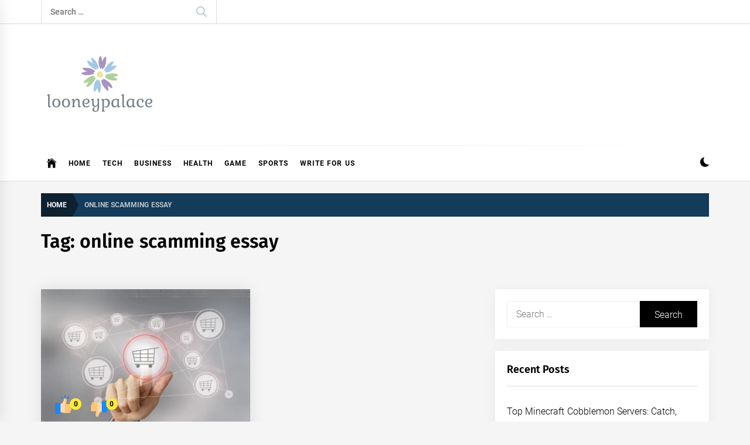

--- FILE ---
content_type: text/html; charset=utf-8
request_url: https://www.google.com/recaptcha/api2/aframe
body_size: 267
content:
<!DOCTYPE HTML><html><head><meta http-equiv="content-type" content="text/html; charset=UTF-8"></head><body><script nonce="qyHgDIAMOpzBYQT8oxM-dA">/** Anti-fraud and anti-abuse applications only. See google.com/recaptcha */ try{var clients={'sodar':'https://pagead2.googlesyndication.com/pagead/sodar?'};window.addEventListener("message",function(a){try{if(a.source===window.parent){var b=JSON.parse(a.data);var c=clients[b['id']];if(c){var d=document.createElement('img');d.src=c+b['params']+'&rc='+(localStorage.getItem("rc::a")?sessionStorage.getItem("rc::b"):"");window.document.body.appendChild(d);sessionStorage.setItem("rc::e",parseInt(sessionStorage.getItem("rc::e")||0)+1);localStorage.setItem("rc::h",'1768911029748');}}}catch(b){}});window.parent.postMessage("_grecaptcha_ready", "*");}catch(b){}</script></body></html>

--- FILE ---
content_type: text/css
request_url: https://looneypalace.com/wp-content/themes/infinity-news/style.css?ver=6.0.11
body_size: 15906
content:
@charset "UTF-8";
/*!
Theme Name: Infinity News
Theme URI: https://www.themeinwp.com/theme/infinity-news/
Author: ThemeInWP
Author URI: https://www.themeinwp.com/
Description: Infinity News is a Modern, vibrant, fresh & trendy WordPress Theme created specifically for blogging, online journal, magazine and news portal. If you are blogger or news publisher and write articles, stories, world news, have a travel blog or entertainment blog – share your article or life style story with Infinity News WordPress Theme. It also works for viral blog, personal travel blog and fits perfectly with  projects like entertainment blog, News portal, professional magazine, niche blogs etc. Infinity News offers writers and bloggers a lot of handy functions (for their articles, stories and news), like WordPress Live theme Customizer, a number of diverse blog layouts, extra fast page load, improved new widgets and RTL support.
Requires at least: 5.3
Tested up to: 6.1
Requires PHP: 5.6
Version: 1.4.0
License: GNU General Public License v2 or later
License URI: http://www.gnu.org/licenses/gpl-2.0.html
Text Domain: infinity-news
Tags: blog, news, photography, grid-layout, one-column, two-columns, three-columns, left-sidebar, right-sidebar, custom-background, custom-header, custom-logo, custom-menu, featured-images, featured-image-header, flexible-header, post-formats, rtl-language-support, translation-ready, theme-options, threaded-comments, footer-widgets
*/
/*--------------------------------------------------------------
>>> TABLE OF CONTENTS:
----------------------------------------------------------------
# Normalize
# Typography
# Elements
# Forms
# Preloader
# Navigation
	## Links
	## Menus
# Accessibility
# Alignments
# Clearings
# Widgets
# Content
    ## Slick Slider
    ## Search Form
    ## Footer
    ##Social Icon
	## Posts and pages
	## Comments
# Infinite scroll
# Media
	## Captions
	## Galleries
--------------------------------------------------------------*/
/*--------------------------------------------------------------
# Normalize
--------------------------------------------------------------*/
html {
    line-height: 1.15;
    -ms-text-size-adjust: 100%;
    -webkit-text-size-adjust: 100%;
}
body {
    margin: 0;
}
h1 {
    font-size: 2em;
    margin: 0.67em 0;
}
hr {
    box-sizing: content-box;
    height: 0;
    overflow: visible;
}
pre {
    font-family: monospace, monospace;
    font-size: 1em;
}
a {
    background-color: transparent;
}
abbr[title] {
    border-bottom: none;
    text-decoration: underline;
    text-decoration: underline dotted;
}
b,
strong {
    font-weight: 700;
}
code,
kbd,
samp {
    font-family: monospace, monospace;
    font-size: 1em;
}
small {
    font-size: 80%;
}
sub,
sup {
    font-size: 75%;
    line-height: 0;
    position: relative;
    vertical-align: baseline;
}
sub {
    bottom: -0.25em;
}
sup {
    top: -0.5em;
}
img {
    border-style: none;
    vertical-align: top;
}
button,
input,
optgroup,
select,
textarea {
    font-family: inherit;
    font-size: 100%;
    line-height: 1.15;
    margin: 0;
}
button,
input {
    overflow: visible;
}
button,
select {
    text-transform: none;
}
button,
[type="button"],
[type="reset"],
[type="submit"] {
    -webkit-appearance: button;
}
button::-moz-focus-inner,
[type="button"]::-moz-focus-inner,
[type="reset"]::-moz-focus-inner,
[type="submit"]::-moz-focus-inner {
    border-style: none;
    padding: 0;
}
button:-moz-focusring,
[type="button"]:-moz-focusring,
[type="reset"]:-moz-focusring,
[type="submit"]:-moz-focusring {
    outline: 1px dotted ButtonText;
}
fieldset {
    padding: 0.35em 0.75em 0.625em;
}
legend {
    box-sizing: border-box;
    color: inherit;
    display: table;
    max-width: 100%;
    padding: 0; /* 3 */
    white-space: normal;
}
progress {
    vertical-align: baseline;
}
textarea {
    overflow: auto;
}
[type="checkbox"],
[type="radio"] {
    box-sizing: border-box;
    padding: 0;
}
[type="number"]::-webkit-inner-spin-button,
[type="number"]::-webkit-outer-spin-button {
    height: auto;
}
[type="search"] {
    -webkit-appearance: textfield;
    outline-offset: -2px;
}
[type="search"]::-webkit-search-decoration {
    -webkit-appearance: none;
}
::-webkit-file-upload-button {
    -webkit-appearance: button;
    font: inherit;
}
details {
    display: block;
}
summary {
    display: list-item;
}
template {
    display: none;
}
[hidden] {
    display: none;
}
::-moz-selection {
    color: #333;
    background: #fbedc4;
}
::selection {
    color: #333;
    background: #fbedc4;
}
/*--------------------------------------------------------------
# Typography
--------------------------------------------------------------*/
html {
    -webkit-font-smoothing: antialiased;
    -moz-osx-font-smoothing: grayscale;
}
body,
button,
input,
select,
optgroup,
textarea {
    color: #282828;
    font-family: 'Roboto', sans-serif;
    font-size: 16px;
    font-weight: 300;
    word-spacing: .3px;
    line-height: 1.6;
    text-rendering: optimizeLegibility;
}
h1, h2, h3, h4, h5, h6 {
    clear: both;
    font-family: 'Fira Sans', sans-serif;
    font-weight: 600;
}
.h1, .h2, .h3, h1, h2, h3 {
    margin-top: 15px;
    margin-bottom: 20px;
    line-height: 1.4;
}
h1, h2, h3, h4, h5, h6 {
    color: #000;
}
.primary-font {
    font-family: 'Roboto', sans-serif;
}
.secondary-font,
.secondary-font a,
.category-widget-header .post-count {
    font-family: 'Fira Sans', sans-serif;
}
.entry-title {
    font-weight: 400;
    line-height: 1.4;
    margin-top: 0;
    margin-bottom: 15px;
}
.entry-title a {
    background-image: linear-gradient(180deg, transparent 90%, #479fc6 0);
    background-size: 0% 100%;
    background-repeat: no-repeat;
    -webkit-transition: background-size 0.4s ease;
    -moz-transition: background-size 0.4s ease;
    transition: background-size 0.4s ease;
}
.block-bg-alt .entry-title a {
    background-image: linear-gradient(180deg, transparent 90%, #fff 0);
}
.entry-title:hover a,
.entry-title:focus a {
    text-decoration: none;
    background-size: 100% 100%;
}
.entry-title-full {
    font-size: 32px;
    font-weight: 700;
}
.entry-title-large {
    font-size: 22px;
    font-weight: 500;
}
.entry-title-big {
    font-size: 18px;
}
.entry-title-medium {
    font-size: 16px;
}
.entry-title-small {
    font-size: 14px;
    font-weight: 300;
}
.single-post .twp-post-content .entry-content {
    font-size: 18px;
}
p {
    margin-bottom: 1.25em;
}
dfn, cite, em, i {
    font-style: italic;
}
blockquote {
    margin: 0 1.5em;
}
address {
    margin: 0 0 1.5em;
}
pre {
    background: #eee;
    font-family: "Courier 10 Pitch", Courier, monospace;
    font-size: 15px;
    font-size: 0.9375rem;
    line-height: 1.6;
    margin-bottom: 1.6em;
    max-width: 100%;
    overflow: auto;
    padding: 1.6em;
}
code, kbd, tt, var {
    font-family: Monaco, Consolas, "Andale Mono", "DejaVu Sans Mono", monospace;
    font-size: 15px;
    font-size: 0.9375rem;
}
abbr, acronym {
    border-bottom: 1px dotted #666;
    cursor: help;
}
mark, ins {
    background: #fff9c0;
    text-decoration: none;
}
big {
    font-size: 125%;
}
/*--------------------------------------------------------------
# Elements
--------------------------------------------------------------*/
html {
    box-sizing: border-box;
}
*,
*:before,
*:after {
    box-sizing: inherit;
}
body {
    background: #f5f5f5;
}
.body-scroll-locked {
    overflow: hidden;
}
hr {
    background-color: #ccc;
    border: 0;
    height: 1px;
    margin-bottom: 1.5em;
}
ul, ol {
    margin: 0 0 1.5em 3em;
}
ul {
    list-style: disc;
}
ol {
    list-style: decimal;
}
li > ul,
li > ol {
    margin-bottom: 0;
    margin-left: 1.5em;
}
dt {
    font-weight: bold;
}
dd {
    margin: 0 1.5em 1.5em;
}
img {
    height: auto;
    /* Make sure images are scaled correctly. */
    max-width: 100%;
    /* Adhere to container width. */
}
figure {
    margin: 1em 0;
    /* Extra wide images within figure tags don't overflow the content area. */
}
tbody tr {
    border-bottom: 1px solid;
}
table,
caption,
th,
td {
    border: 1px solid
}
table {
    border-width: 1px 0 0 1px;
    border-collapse: collapse;
    border-spacing: 0;
    margin: 0 0 28px;
    table-layout: fixed;
    width: 100%
}
caption {
    font-weight: 700;
    text-align: center
}
th,
td {
    border-width: 0 1px 1px 0
}
th,
td {
    font-weight: 400;
    text-align: left
}
thead th {
    font-weight: 700
}
th a {
    text-decoration: none
}
caption,
th,
td {
    padding: 7px 14px
}
@media screen and (min-width: 75em) {
    caption, th, td {
        padding: 14px 28px;
    }
}
/*--------------------------------------------------------------
# Forms
--------------------------------------------------------------*/
button,
input[type="button"],
input[type="reset"],
input[type="submit"] {
    border: 0;
    background: #000;
    color: #fff;
    height: 45px;
    outline: 0;
    line-height: 45px;
    padding-left: 15px;
    padding-right: 15px;
}
button:hover,
input[type="button"]:hover,
input[type="reset"]:hover,
input[type="submit"]:hover {
    background: #133b5a;
    color: #fff;
}
button:active, button:focus,
input[type="button"]:active,
input[type="button"]:focus,
input[type="reset"]:active,
input[type="reset"]:focus,
input[type="submit"]:active,
input[type="submit"]:focus {
    background: #133b5a;
    color: #fff;
}
input[type="text"],
input[type="email"],
input[type="url"],
input[type="password"],
input[type="search"],
input[type="number"],
input[type="tel"],
input[type="range"],
input[type="date"],
input[type="month"],
input[type="week"],
input[type="time"],
input[type="datetime"],
input[type="datetime-local"],
input[type="color"],
textarea {
    color: #666;
    border: 1px solid #eee;
    outline: 0;
    padding-left: 15px;
    padding-right: 15px;
}
input[type="text"]:focus,
input[type="email"]:focus,
input[type="url"]:focus,
input[type="password"]:focus,
input[type="search"]:focus,
input[type="number"]:focus,
input[type="tel"]:focus,
input[type="range"]:focus,
input[type="date"]:focus,
input[type="month"]:focus,
input[type="week"]:focus,
input[type="time"]:focus,
input[type="datetime"]:focus,
input[type="datetime-local"]:focus,
input[type="color"]:focus,
textarea:focus {
    color: #111;
}
select {
    border: 1px solid #eee;
    padding-left: 15px;
    padding-right: 15px;
}
input[type="text"],
input[type="email"],
input[type="url"],
input[type="password"],
input[type="search"],
input[type="number"],
input[type="tel"],
input[type="range"],
input[type="date"],
input[type="month"],
input[type="week"],
input[type="time"],
input[type="datetime"],
input[type="datetime-local"],
input[type="color"],
select {
    height: 45px;
    line-height: 45px;
}
textarea {
    width: 100%;
    padding: 10px 15px;
}
/*--------------------------------------------------------------
# Preloader
--------------------------------------------------------------*/
.display-none {
    display: none;
}
.preloader-background {
    position: fixed;
    z-index: 9990;
    top: 0;
    left: 0;
    overflow: hidden;
    width: 100%;
    height: 100%;
    text-align: center;
    background-color: #fff;
}
.preloader-status {
    position: fixed;
    z-index: 2;
    top: 0;
    left: 0;
    overflow: hidden;
    width: 0;
    height: 100%;
    -webkit-transition: width .6s ease;
    transition: width .6s ease;
    background-color: black;
    -webkit-backface-visibility: hidden;
    backface-visibility: hidden;
}
.preloader-status-wrapper {
    position: fixed;
    z-index: 9999;
    top: 0;
    left: 0;
    overflow: hidden;
    width: 100%;
    height: 100%;
    text-align: center;
}
.preloader-status-wrapper > span {
    font-weight: bold;
    position: fixed;
    z-index: 2;
    top: 50%;
    left: 50%;
    width: 100%;
    -webkit-transform: translate(-50%, -50%);
    transform: translate(-50%, -50%);
    color: black;
}
.preloader-status > span {
    font-weight: bold;
    position: absolute;
    z-index: 1;
    top: 50%;
    left: 0;
    width: 100%;
    -webkit-transform: translateY(-50%);
    transform: translateY(-50%);
    color: white;
}
.preloader-status.full-preloader {
    width: 100%;
}
.preloader-status.preloader-status-loaded {
    right: 0;
    left: auto;
    width: 0;
}
.preloader-status.preloader-status-loaded > span {
    right: 0;
    left: auto;
}
.preloader-status .loader-circle {
    background-color: white;
}
.loader-circle {
    position: relative;
    display: inline-block;
    width: 8px;
    height: 8px;
    margin: 0 2px;
    border: 1px solid transparent;
    border-radius: 50%;
    background-color: black;
}
.loader-circle.loader-animation:nth-child(1) {
    -webkit-animation-delay: 0s;
}
.loader-circle.loader-animation:nth-child(2) {
    -webkit-animation-delay: 0.3s;
}
.loader-circle.loader-animation:nth-child(3) {
    -webkit-animation-delay: 0.6s;
}
.loader-circle.loader-animation {
    -webkit-animation-name: dot-move;
    animation-name: dot-move;
    -webkit-animation-duration: .8s;
    animation-duration: .8s;
    -webkit-animation-delay: 0s;
    animation-delay: 0s;
    -webkit-animation-iteration-count: infinite;
    animation-iteration-count: infinite;
    -webkit-animation-fill-mode: forwards;
    animation-fill-mode: forwards;
}
@-webkit-keyframes dot-move {
    0%, 50%, 100% {
        -webkit-transform: translateY(0%);
        transform: translateY(0%);
        -webkit-animation-timing-function: linear;
        animation-timing-function: linear;
    }
    25% {
        -webkit-transform: translateY(-80%);
        transform: translateY(-80%);
        -webkit-animation-timing-function: linear;
        animation-timing-function: linear;
    }
    75% {
        -webkit-transform: translateY(80%);
        transform: translateY(80%);
        -webkit-animation-timing-function: linear;
        animation-timing-function: linear;
    }
}
@keyframes dot-move {
    0%, 50%, 100% {
        -webkit-transform: translateY(0%);
        transform: translateY(0%);
        -webkit-animation-timing-function: linear;
        animation-timing-function: linear;
    }
    25% {
        -webkit-transform: translateY(-80%);
        transform: translateY(-80%);
        -webkit-animation-timing-function: linear;
        animation-timing-function: linear;
    }
    75% {
        -webkit-transform: translateY(80%);
        transform: translateY(80%);
        -webkit-animation-timing-function: linear;
        animation-timing-function: linear;
    }
}
/*--------------------------------------------------------------
# Navigation
--------------------------------------------------------------*/
.site-topbar {
    border-bottom: 1px solid;
}
.search-bar .search-form {
    border-width: 0 1px 0 1px;
    border-style: solid;
    position: relative;
    z-index: 0;
    width: 300px;
}
.search-bar .search-form label {
    float: none;
    margin-bottom: 0;
    width: 100%;
}
.site .search-bar .search-form:before {
    content: "\f4a5";
    color: #b0bec5;
    font-size: 24px;
    right: 0;
    top: 0;
    line-height: 40px;
    width: 50px;
    position: absolute;
    z-index: -1;
    text-align: center;
}
.search-bar .search-form input {
    background: transparent;
    border: none;
    box-shadow: none;
    font-size: 14px;
    font-weight: 500;
    padding: 5px 60px 5px 15px;
    height: 40px;
    line-height: 40px;
    width: 100%;
}
.search-bar .search-form input[type="submit"] {
    font-size: 0;
    height: 40px;
    line-height: 40px;
    padding: 0;
    position: absolute;
    right: 0;
    top: 0;
    width: 50px;
}
/*--------------------------------------------------------------
## Links
--------------------------------------------------------------*/
a {
    color: #000;
    text-decoration: none;
}
a:hover, a:focus {
    color: #479fc6;
}
a:active,
a:visited {
    color: #000;
}
a:focus {
    outline: thin dotted;
}
a:hover,
a:active {
    outline: 0;
}
/*--------------------------------------------------------------
## Menus
--------------------------------------------------------------*/
.site-header {
    position: relative;
    width: 100%;
    left: 0;
    right: 0;
    z-index: 999;
}
.nav-affix .site-header .main-navigation {
    position: fixed;
    top: 0;
    width: 100%;
}
.admin-bar.nav-affix .site-header .main-navigation {
    top: 32px;
}
@media only screen and (max-width: 600px) {
    .admin-bar.nav-affix .site-header .main-navigation {
        top: 0;
    }
}
.middlebar-items {
    padding-top: 40px;
    padding-bottom: 40px;
}
.site-header.data-bg .middlebar-items {
    padding-bottom: 60px;
    padding-top: 60px;
}
@media only screen and (max-width: 767px) {
    .middlebar-items {
        text-align: center;
    }
}
.twp-align-center .middlebar-items {
    padding-top: 20px;
    padding-bottom: 20px;
}
.twp-align-center .middlebar-items {
    display: block;
    margin: 0 auto;
}
.site-header-banner {
    max-width: 728px;
}
.site-branding {
    margin-right: 20px;
    width: 280px;
}
.twp-align-center .site-branding,
.twp-align-center .site-header-banner {
    margin: 0 auto 20px;
    text-align: center;
    width: 100%;
}
.site-description {
    margin: 0 auto;
    position: relative;
    font-size: 14px;
}
.twp-align-center .site-description span {
    background: #fff;
    padding: 0 30px;
    font-size: 18px;
    text-transform: uppercase;
    letter-spacing: 1px;
}
.twp-align-center .site-description:after {
    content: "";
    height: 1px;
    background: #eeeeee;
    position: absolute;
    bottom: 50%;
    left: 0;
    right: 0;
    margin-left: auto;
    margin-right: auto;
    width: 45%;
    z-index: -1;
}
.wp-custom-logo .site-branding .branding-wrapper {
    display: block;
    width: 100%;
}
.site-branding .site-title {
    font-size: 34px;
    font-weight: 700;
    line-height: 1.2;
    margin: 0 auto 10px;
}
.twp-align-center .site-branding .site-title {
    font-size: 44px;
    font-weight: 900;
    text-transform: uppercase;
    filter: alpha(opacity=85);
    opacity: .85;
}
@media only screen and (min-width: 768px) {
    .twp-align-center .site-branding .site-title {
        font-size: 4.6875em;
    }
}
@media only screen and (min-width: 992px) {
    .twp-align-center .site-branding .site-title {
        font-size: 7.6875em;
    }
}
.twp-align-center .custom-logo-link {
    max-width: 620px;
    margin-left: auto;
    margin-right: auto;
}
.main-navigation {
    border-bottom: 1px solid;
}
.navigation-area {
    position: relative;
}
.navigation-area:before {
    content: "";
    display: block;
    height: 1px;
    background: linear-gradient(to left, #fff 0%, #eee 50%, #fff 100%);
    width: 100%;
}
.navigation-area:after {
    content: "";
    clear: both;
    display: table;
}
.main-navigation .icon-sidr,
.main-navigation .nav-right {
    cursor: pointer;
    position: absolute;
    top: 0;
    -webkit-transition: all .3s ease;
    -moz-transition: all .3s ease;
    -ms-transition: all .3s ease;
    -o-transition: all .3s ease;
    transition: all .3s ease;
}
.main-navigation .icon-sidr {
    left: 0;
    text-align: left;
    width: 50px;
}
.main-navigation .nav-right {
    right: 0;
    text-align: right;
    width: 130px;
}
.main-navigation .nav-right .twp-color-scheme {
    display: inline-block;
    vertical-align: middle;
}
.main-navigation .nav-right .twp-nav-icon {
    font-size: 22px;
    line-height: 60px;
}
.main-navigation .nav-right .twp-nav-icon:before {
    height: 40px;
    line-height: 40px !important;
    text-align: center;
}
.nav-right .colour-switcher-btn {
    position: relative;
}
.twp-toggle-tooltip {
    position: absolute;
    bottom: 100%;
    left: 50%;
    -moz-transform: translate3d(-50%, 0, 0);
    -webkit-transform: translate3d(-50%, 0, 0);
    transform: translate3d(-50%, 0, 0);
    padding-bottom: 30px;
    opacity: 0;
    visibility: hidden;
    -moz-transition: all .25s cubic-bezier(.25, .8, .25, 1);
    -o-transition: all .25s cubic-bezier(.25, .8, .25, 1);
    -webkit-transition: all .25s cubic-bezier(.25, .8, .25, 1);
    transition: all .25s cubic-bezier(.25, .8, .25, 1);
}
.nav-right .colour-switcher-btn:hover .twp-toggle-tooltip {
    opacity: 1;
    visibility: visible;
}
.twp-toggle-tooltip .twp-tooltip-wrapper {
    background: #fff;
    border: 1px solid #e6e6e6;
    border-radius: 2px;
    position: relative;
    height: 38px;
    display: flex;
    line-height: 1;
    align-items: center;
    justify-content: center;
    font-size: 14px;
    padding: 0 8px;
    width: 100px;
    -moz-box-shadow: 0 1px 4px rgba(0, 0, 0, .05);
    -webkit-box-shadow: 0 1px 4px rgba(0, 0, 0, .05);
    box-shadow: 0 1px 4px rgba(0, 0, 0, .05);
}
.twp-toggle-tooltip .twp-tooltip-wrapper:before {
    top: calc(100% - 6px);
    left: 50%;
    content: " ";
    height: 12px;
    width: 12px;
    margin-left: -7px;
    border-radius: 2px;
    position: absolute;
    pointer-events: none;
    background-color: #fff;
    border: 1px solid transparent;
    border-left-color: #e6e6e6;
    border-bottom-color: #e6e6e6;
    transform: rotateZ(-45deg);
    -moz-box-shadow: -1px 1px 3px -1px rgba(0, 0, 0, .05);
    -webkit-box-shadow: -1px 1px 3px -1px rgba(0, 0, 0, .05);
    box-shadow: -1px 1px 3px -1px rgba(0, 0, 0, .05);
}
.main-navigation .toggle-menu {
    text-align: center;
    cursor: pointer;
    font-size: 15px;
    display: none;
    margin: 15px auto;
}
.toggle-menu .menu-label {
    font-size: 12px;
    font-weight: 700;
    text-transform: uppercase;
}
@media only screen and (max-width: 991px) {
    .main-navigation .toggle-menu {
        display: block;
    }
    .main-navigation #primary-menu {
        display: none;
        visibility: hidden;
        filter: alpha(opacity=0);
        opacity: 0;
    }
}
.offcanvas-toggle .trigger-icon {
    cursor: pointer;
    display: block;
}
.main-navigation .menu ul {
    display: inline-block;
    margin: 0 130px 0 50px;
    padding: 0;
    list-style: none;
    vertical-align: top;
}
.no-offcanvas .main-navigation .menu ul {
    margin-left: 0;
}
.main-navigation .menu ul > li {
    float: left;
}
.main-navigation .menu ul li {
    position: relative;
    display: block;
}
.main-navigation .menu ul li i {
    padding-left: 5px;
    display: inline-block;
    vertical-align: middle;
    color: #cacaca;
    font-size: 18px;
    line-height: 1;
}
.main-navigation .menu ul > li > a {
    font-size: 12px;
    font-weight: 600;
    letter-spacing: 1px;
    padding: 0 10px;
    text-transform: uppercase;
}
.main-navigation .menu ul > li.current-menu-item > a,
.main-navigation .menu ul > li.current-post-ancestor > a {
    color: #ff4200;
}
@media only screen and (min-width: 992px) {
    .main-navigation .menu ul ul li {
        width: 250px;
    }
    .main-navigation .menu ul > li > a {
        position: relative;
        display: block;
    }
    .main-navigation div.menu > ul > li > a {
        height: 60px;
        line-height: 60px;
    }
    .main-navigation .menu ul > li.brand-home > a {
        font-size: 20px;
    }
    .main-navigation .menu ul ul a {
        display: block;
        padding: 12px 15px;
        line-height: inherit;
    }
    .main-navigation .menu ul ul a:before {
        content: "\f284";
        color: #cacaca;
        font-size: 18px;
        margin-right: 8px;
        vertical-align: middle;
    }
    .main-navigation .menu ul ul {
        background-color: #fff;
        display: block;
        position: absolute;
        visibility: hidden;
        filter: alpha(opacity=0);
        opacity: 0;
        margin: 0 auto;
        padding: 0;
        box-shadow: 0px 2px 8px rgba(0, 0, 0, 0.06);
        border: 1px solid #eee;
        -webkit-transition: opacity 0.2s, top 0.4s, visibility 0s linear 0.4s;
        -moz-transition: opacity 0.2s, top 0.4s, visibility 0s linear 0.4s;
        -ms-transition: opacity 0.2s, top 0.4s, visibility 0s linear 0.4s;
        -o-transition: opacity 0.2s, top 0.4s, visibility 0s linear 0.4s;
        transition: opacity 0.2s, top 0.4s, visibility 0s linear 0.4s;
    }
    .main-navigation .menu li:hover > ul,
    .main-navigation .menu li:focus > ul{
        visibility: visible;
        filter: alpha(opacity=100);
        opacity: 1;
        z-index: 999;
        -webkit-transition: opacity 0.4s, top 0.4s;
        -moz-transition: opacity 0.4s, top 0.4s;
        -ms-transition: opacity 0.4s, top 0.4s;
        -o-transition: opacity 0.4s, top 0.4s;
        transition: opacity 0.4s, top 0.4s;
    }
    .main-navigation .menu li:focus-within > ul{
        visibility: visible;
        filter: alpha(opacity=100);
        opacity: 1;
        z-index: 999;
        -webkit-transition: opacity 0.4s, top 0.4s;
        -moz-transition: opacity 0.4s, top 0.4s;
        -ms-transition: opacity 0.4s, top 0.4s;
        -o-transition: opacity 0.4s, top 0.4s;
        transition: opacity 0.4s, top 0.4s;
    }
    .main-navigation .menu > ul > li > ul:before {
        position: absolute;
        left: 22px;
        top: -10px;
        z-index: 1;
        content: "";
        display: block;
        width: 0;
        height: 0;
        border-left: 10px solid transparent;
        border-right: 10px solid transparent;
        border-bottom: 10px solid #eee;
    }
    .main-navigation .menu > ul > li > ul:after {
        position: absolute;
        left: 23px;
        top: -8px;
        z-index: 2;
        content: "";
        display: block;
        width: 0;
        height: 0;
        border-left: 9px solid transparent;
        border-right: 9px solid transparent;
        border-bottom: 9px solid #fff;
    }
    .main-navigation .menu > ul > li > ul {
        top: 100%;
        left: 0;
    }
    .main-navigation .menu > ul > li:hover > ul,
    .main-navigation .menu > ul > li:focus > ul {
        top: 90%;
    }
    .main-navigation .menu ul ul ul {
        top: -20px;
        left: 100%;
    }
    .main-navigation .menu > ul > li:last-child ul ul,
    .main-navigation .menu > ul > li:nth-last-child(2) ul ul {   
        right: 100%;
        left: inherit;
    }
    .main-navigation .menu ul ul li:hover ul,
    .main-navigation .menu ul ul li:focus ul{
        top: 0;
    }
    .main-navigation .menu ul ul li:focus-within ul{
        top: 0;
    }
}
/*Offcanvas-menu*/
#offcanvas-menu {
    background-color: #fcfcfc;
    position: fixed;
    top: 0;
    height: 100%;
    right: -100%;
    padding: 20px;
    width: 340px;
    z-index: 99999;
    -webkit-transition: right 0.5s;
    -moz-transition: right 0.5s;
    -ms-transition: right 0.5s;
    -o-transition: right 0.5s;
    transition: right 0.5s;
    overflow-y: scroll;
    scrollbar-width: none;
    -ms-overflow-style: none;
}
#offcanvas-menu::-webkit-scrollbar {
    width: 0;
    height: 0;
}
@media screen and (max-width: 991px) {
    #offcanvas-menu {
        width: 60%;
    }
}
@media screen and (max-width: 767px) {
    #offcanvas-menu {
        width: 100%;
    }
}
#offcanvas-menu .close-offcanvas-menu {
    text-align: right;
    cursor: pointer;
}
.sidr-class-sidr-button-close,
#offcanvas-menu .close-offcanvas-menu .offcanvas-close {
    font-size: 14px;
    font-weight: 700;
    margin: 10px auto;
    display: block;
    text-transform: uppercase;
    text-align: right;
}
.admin-bar #offcanvas-menu .close-offcanvas-menu .offcanvas-close {
    margin-top: 40px;
}
.offcanvas-close span {
    display: inline-block;
    vertical-align: middle;
}
body.offcanvas-menu-open #offcanvas-menu {
    right: 0;
}
.offcanvas-navigation {
    width: 100%;
}
.offcanvas-item {
    margin-bottom: 20px;
}
.offcanvas-title {
    background: #f1f1f1;
    padding: 5px 10px;
    margin-bottom: 15px;
    text-transform: uppercase;
    font-size: 14px;
    font-weight: 700;
}
.offcanvas-navigation ul {
    list-style: none;
    margin: 0;
    padding: 0;
}
.offcanvas-navigation li {
    border-bottom: 1px solid #eeeeee;
}
.offcanvas-navigation li.page_item_has_children, .offcanvas-navigation li.menu-item-has-children {
    position: relative;
}
.offcanvas-navigation li:last-child {
    border-bottom: none;
}
.offcanvas-navigation a {
    display: block;
    font-size: 14px;
    font-weight: 700;
    padding: 12px 0;
    text-decoration: none;
    text-transform: uppercase;
    position: relative;
}
.offcanvas-navigation li a i {
    position: absolute;
    top: 0;
    right: 0;
    bottom: 0;
    width: 30px;
    z-index: 1;
}
.offcanvas-navigation li a i.active:after {
    width: 13px;
    height: 1px;
}
.offcanvas-navigation li a i:before,
.offcanvas-navigation li a i:after {
    content: '';
    width: 13px;
    height: 1px;
    background-color: #000;
    position: absolute;
    margin: auto;
    top: 0;
    right: 0;
    bottom: 0;
    left: 0;
}
.offcanvas-navigation li a i:after {
    width: 1px;
    height: 13px;
}
.offcanvas-navigation .sub-menu {
    border-top: 1px solid #eeeeee;
    display: none;
}
@media only screen and (max-width: 991px) {
    .brand-home {
        display: none;
    }
    .offcanvas-overlay {
        width: 0;
        height: 0;
        filter: alpha(opacity=0);
        opacity: 0;
        transition: opacity 0.5s;
    }
    .offcanvas-menu-open .offcanvas-overlay {
        position: fixed;
        width: 100%;
        height: 100%;
        background: rgba(0, 0, 0, 0.7);
        filter: alpha(opacity=100);
        opacity: 1;
        z-index: 999;
        top: 0px;
    }
}
.site-main .comment-navigation, .site-main
.posts-navigation,
.site-main .post-navigation {
    margin: 0 auto;
    overflow: hidden;
}
.site {
    overflow-x: hidden;
}
.site-main .twp-navigation-wrapper {
    background: #f5f5f5;
    padding: 30px 15px;
    margin-top: 60px;
}
.no-sidebar .site-main .twp-navigation-wrapper {
    width: 100vw;
    margin-left: calc(-50vw + 50% - 0px);
}
.no-sidebar .site-main .twp-navigation-wrapper .post-navigation {
    padding-right: 15px;
    padding-left: 15px;
    margin: 0 auto;
}
@media (min-width: 768px) {
    .no-sidebar .site-main .twp-navigation-wrapper .post-navigation {
        width: 750px;
    }
}
@media (min-width: 992px) {
    .no-sidebar .site-main .twp-navigation-wrapper .post-navigation {
        width: 970px;
    }
}
@media (min-width: 1200px) {
    .no-sidebar .site-main .twp-navigation-wrapper .post-navigation {
        width: 1170px;
    }
}
@media (min-width: 1370px) {
    .no-sidebar .site-main .twp-navigation-wrapper .post-navigation {
        width: 1200px;
    }
}
.comment-navigation .nav-previous,
.posts-navigation .nav-previous,
.post-navigation .nav-previous {
    float: left;
    width: 50%;
}
.comment-navigation .nav-next,
.posts-navigation .nav-next,
.post-navigation .nav-next {
    float: right;
    text-align: right;
    width: 50%;
}
@media (max-width: 767px) {
    .comment-navigation .nav-previous,
    .posts-navigation .nav-previous,
    .post-navigation .nav-previous,
    .comment-navigation .nav-next,
    .posts-navigation .nav-next,
    .post-navigation .nav-next {
        width: 100%;
        text-align: inherit;
    }
}
.posts-navigation .nav-previous a,
.posts-navigation .nav-next a {
    border: 1px solid #eee;
    display: inline-block;
    height: 45px;
    line-height: 45px;
    text-align: center;
    padding-left: 25px;
    padding-right: 25px;
    font-weight: 700;
}
.post-navigation .nav-previous a,
.post-navigation .nav-next a {
    display: block;
}
.post-navigation .nav-previous a .entry-title,
.post-navigation .nav-next a .entry-title {
    color: inherit;
}
.nav-links .page-numbers {
    background: #fff;
    display: block;
    float: left;
    height: 35px;
    line-height: 35px;
    text-align: center;
    border: 1px solid;
    margin-right: 7px;
    font-weight: 700;
    width: 35px;
    border-radius: 100%;
}
.nav-links .prev.page-numbers,
.nav-links .next.page-numbers {
    background: none !important;
    border: 0;
    width: inherit;
}
.nav-links .page-numbers.current,
.nav-links .page-numbers:hover,
.nav-links .page-numbers:focus,
.woocommerce nav.woocommerce-pagination ul li a:focus,
.woocommerce nav.woocommerce-pagination ul li a:hover,
.woocommerce nav.woocommerce-pagination ul li span.current {
    color: #479fc6;
}
.woocommerce nav.woocommerce-pagination ul li a,
.woocommerce nav.woocommerce-pagination ul li span {
    padding: 0 20px;
    display: block !important;
    height: 40px;
    line-height: 40px;
}
/*--------------------------------------------------------------
# Accessibility
--------------------------------------------------------------*/
/* Text meant only for screen readers. */
.screen-reader-text {
    border: 0;
    clip: rect(1px, 1px, 1px, 1px);
    clip-path: inset(50%);
    height: 1px;
    margin: -1px;
    overflow: hidden;
    padding: 0;
    position: absolute !important;
    width: 1px;
    word-wrap: normal !important; /* Many screen reader and browser combinations announce broken words as they would appear visually. */
}
.screen-reader-text:focus {
    background-color: #f1f1f1;
    border-radius: 3px;
    box-shadow: 0 0 2px 2px rgba(0, 0, 0, 0.6);
    clip: auto !important;
    clip-path: none;
    color: #21759b;
    display: block;
    font-size: 14px;
    font-size: 0.875rem;
    font-weight: bold;
    height: auto;
    left: 5px;
    line-height: normal;
    padding: 15px 23px 14px;
    text-decoration: none;
    top: 5px;
    width: auto;
    z-index: 100000;
    /* Above WP toolbar. */
}
/* Do not show the outline on the skip link target. */
#content[tabindex="-1"]:focus {
    outline: 0;
}
/*--------------------------------------------------------------
# Alignments
--------------------------------------------------------------*/
.alignleft {
    display: inline;
    float: left;
    margin-right: 1.5em;
}
.alignright {
    display: inline;
    float: right;
    margin-left: 1.5em;
}
.aligncenter {
    clear: both;
    display: block;
    margin-left: auto;
    margin-right: auto;
}
/*--------------------------------------------------------------
# Clearings
--------------------------------------------------------------*/
.clear:before,
.clear:after,
.entry-content:before,
.entry-content:after,
.comment-content:before,
.comment-content:after,
.wrapper:before,
.wrapper:after,
.twp-row:before,
.twp-row:after,
.post-panel:before,
.post-panel:after,
.article-wraper:before,
.article-wraper:after,
.site-header:before,
.site-header:after,
.site-content:before,
.site-content:after,
.content-area:before,
.content-area:after,
.widget:before,
.widget:after,
.related-items:before,
.related-items:after,
.twp-nav-tabs:before,
.twp-nav-tabs:after,
.site-footer:before,
.site-footer:after,
.gallery:before,
.gallery:after,
.twp-blocks:before,
.twp-blocks:after,
.offcanvas-item:before,
.offcanvas-item:after {
    content: "";
    display: table;
    table-layout: fixed;
}
.clear:after,
.entry-content:after,
.comment-content:after,
.wrapper:after,
.twp-row:after,
.post-panel:after,
.article-wraper:after,
.site-header:after,
.site-content:after,
.content-area:after,
.widget:after,
.related-items:after,
.twp-nav-tabs:after,
.site-footer:after,
.gallery:after,
.twp-blocks:after,
.offcanvas-item:after {
    clear: both;
}
/*--------------------------------------------------------------
# Widgets
--------------------------------------------------------------*/
.widget {
    margin-left: auto;
    margin-right: auto;
    margin-bottom: 20px;
}
.widget-area .widget {
    box-shadow: 0 2px 20px rgba(45, 45, 45, 0.05);
    padding: 20px;
}
.widget-title {
    font-size: 18px;
    font-weight: 600;
    margin: 0 auto 30px;
    padding-bottom: 15px;
    position: relative;
    text-transform: capitalize;
    border-bottom: 1px solid;
}
.widget select {
    width: 100%;
}
.widget ol,
.widget ul {
    list-style: none;
    padding-left: 0;
    padding-right: 0;
    margin-left: 0;
    margin-right: 0;
}
.widget ol li,
.widget ul li {
    margin-bottom: 10px;
}
.widget.widget_archive ul li,
.widget.widget_categories ul li,
.widget.widget_pages ul li,
.widget.widget_meta ul li,
.widget.widget_recent_comments ul li,
.widget.widget_recent_entries ul li,
.widget_block .wp-block-latest-posts li,
.widget_block .wp-block-categories li,
.widget_block .wp-block-archives li,
.widget_block .wp-block-latest-comments li,
.widget_nav_menu ul li a {
    margin: 0 0 15px;
    display: block;
    border-bottom: 1px dashed;
    padding-bottom: 10px;
}
.site .widget ul li:last-child {
    border-bottom: 0;
    padding-bottom: 0;
}
.widget_tag_cloud,
.widget_product_tag_cloud {
    margin-bottom: 4em;
    position: relative;
    z-index: 2;
}
.widget_tag_cloud .tagcloud,
.widget_product_tag_cloud .tagcloud {
    margin-bottom: 1.2em;
    *zoom: 1;
}
.widget_tag_cloud .tagcloud:before, .widget_tag_cloud .tagcloud:after,
.widget_product_tag_cloud .tagcloud:before,
.widget_product_tag_cloud .tagcloud:after {
    display: table;
    content: "";
}
.widget_tag_cloud .tagcloud:after,
.widget_product_tag_cloud .tagcloud:after {
    clear: both;
}
.widget_tag_cloud .tagcloud a,
.widget_product_tag_cloud .tagcloud a {
    position: relative;
    cursor: pointer;
    display: inline-block;
    float: left;
    font-size: 100% !important;
    line-height: 1.3;
    margin: 0 12px 12px 0;
    padding: 10px 13px 4px 15px;
    padding: .84em 1em .84em 1.3em;
    position: relative;
    text-align: center;
    text-transform: capitalize;
    vertical-align: middle;
    -webkit-transition: color 0.3s ease, border-color 0.3s ease, background-color 0.3s ease, box-shadow 0.3s ease;
    transition: color 0.3s ease, border-color 0.3s ease, background-color 0.3s ease, box-shadow 0.3s ease;
}
.widget_tag_cloud .tagcloud a:hover,
.widget_product_tag_cloud .tagcloud a:hover {
    background-color: #ffffff;
}
.widget_tag_cloud .tagcloud a::before,
.widget_product_tag_cloud .tagcloud a::before,
.widget_tag_cloud .tagcloud a::after,
.widget_product_tag_cloud .tagcloud a::after {
    content: '';
    position: absolute;
    top: 0;
    left: 0;
    width: 100%;
    height: 100%;
    border: 1px solid #eeeeee;
    -webkit-transition: all .3s linear;
    -moz-transition: all .3s linear;
    -ms-transition: all .3s linear;
    -o-transition: all .3s linear;
    transition: all .3s linear;
}
.widget_tag_cloud .tagcloud a:hover::before,
.widget_product_tag_cloud .tagcloud a:hover::before {
    margin-top: 4px;
    margin-left: -4px;
}
.widget_tag_cloud .tagcloud a:hover::after,
.widget_product_tag_cloud .tagcloud a:hover::after {
    margin-top: -4px;
    margin-left: 4px;
    z-index: -1;
}
.twp-social-widget ul li {
    display: inline-block;
    vertical-align: middle;
}
.twp-social-widget ul li a {
    display: block;
    background: #000;
    color: #fff;
    font-size: 20px;
    height: 40px;
    line-height: 40px;
    width: 40px;
    text-align: center;
}
.twp-social-widget ul li:hover a,
.twp-social-widget ul li:focus a {
    filter: alpha(opacity=75);
    opacity: .75;
}
#wp-calendar {
    width: 100%;
    margin: 0;
}
#wp-calendar caption {
    text-align: right;
    color: #333;
    margin-bottom: 15px;
    margin-top: -10px;
}
#wp-calendar thead th {
    text-align: center;
}
#wp-calendar tbody td {
    background: #f5f5f5;
    border: 1px solid #e8e8e8;
    text-align: center;
    padding: 8px;
}
#wp-calendar tbody td:hover {
    background: #fff;
}
#wp-calendar tbody .pad {
    background: none;
}
#wp-calendar tfoot #next {
    text-transform: uppercase;
    text-align: right;
    border: none;
    background: none;
}
#wp-calendar tfoot #prev {
    text-transform: uppercase;
    text-align: left;
    border: none;
    background: none;
}
#wp-calendar tfoot td.pad {
    display: none;
}
.site .widget .tab-head .twp-nav-tabs {
    border-bottom: 2px solid #000;
}
.site .widget .tab-head .twp-nav-tabs li {
    float: left;
    margin: 0 auto;
    width: 33.33%;
}
.site .widget .tab-head .twp-nav-tabs > li > a {
    background: rgba(0, 0, 0, .05);
    display: block;
    padding: 15px 0;
    text-align: center;
    font-size: 14px;
    font-weight: 700;
}
.site .widget .tab-head .twp-nav-tabs > li.active > a,
.site .widget .tab-head .twp-nav-tabs > li > a:focus,
.site .widget .tab-head .twp-nav-tabs > li > a:hover,
.site .widget .tab-head .twp-nav-tabs > li.active > a:focus,
.site .widget .tab-head .twp-nav-tabs > li.active > a:hover {
    background: #000;
    color: #fff;
}
.site .widget .tab-head .post-description {
    margin-top: 20px;
}
.tab-icon {
    width: 15px;
    height: 15px;
    display: inline-block;
    margin-right: 5px;
    vertical-align: middle;
}
.site-content .tab-icon {
    width: 20px;
    height: 20px;
}
.tab-content > .tab-pane {
    display: none;
}
.tab-content > .active {
    display: block;
}
.twp-widget-list li .article-list {
    border-bottom: 1px dashed;
    margin-bottom: 15px;
    padding-bottom: 15px;
}
.twp-widget-list li:last-child .article-list {
    border: 0;
    margin-bottom: 0;
    padding-bottom: 0;
}
.twp-widget-list .article-image {
    position: relative;
    overflow: hidden;
}
.article-image .trend-item {
    height: 35px;
    line-height: 35px;
    position: absolute;
    left: 10px;
    bottom: 10px;
    margin-left: auto;
    margin-right: auto;
    width: 35px;
}
.category-widget-header .category-title,
.category-widget-header .post-count {
    display: inline-block;
    vertical-align: middle;
}
.category-widget-header .category-title {
    letter-spacing: 1px;
    text-transform: uppercase;
}
.category-widget-header .category-title,
.latest-category-post {
    font-weight: 700;
}
.latest-category-post {
    color: #479fc6;
    display: inline-block;
}
.category-widget-header .post-count {
    background-color: #000;
    color: #fff;
    display: inline-block;
    float: right;
    font-size: 16px;
    font-weight: 700;
    line-height: 40px;
    padding: 0 10px;
    text-align: center;
    width: 40px;
    -webkit-transition: all .2s ease-out;
    -moz-transition: all .2s ease-out;
    transition: all .2s ease-out;
    border-radius: 100%;
}
.category-widget-description,
.category-latest-article .entry-title {
    margin-top: 15px;
    margin-bottom: 0;
}
.author-background {
    height: 160px;
}
.author-info .profile-image {
    border-radius: 100%;
    border: 5px solid #FFf;
    height: 124px;
    margin: 0 auto;
    width: 124px;
}
.author-bg-enable.author-info .profile-image {
    margin-top: -55px;
}
.author-info .author-details {
    text-align: center;
}
.author-info .author-social {
    margin-top: 20px;
    padding-bottom: 20px;
    text-align: center;
}
.author-info .author-social > a {
    color: #444444;
    display: inline-block;
    margin: 0 5px;
}
.author-info .author-social .ion {
    margin: 0 auto;
    padding: 0;
    font-size: 32px;
    line-height: 40px;
}
/*--------------------------------------------------------------
# Content
--------------------------------------------------------------*/
.twp-row {
    margin-left: -15px;
    margin-right: -15px;
}
.twp-row-sm {
    margin-left: -10px;
    margin-right: -10px;
}
.twp-row-xs {
    margin-left: -5px;
    margin-right: -5px;
}
.twp-row .column {
    float: left;
    padding-left: 15px;
    padding-right: 15px;
}
.twp-row-sm .column {
    padding-left: 10px;
    padding-right: 10px;
}
.twp-row-xs .column {
    padding-left: 5px;
    padding-right: 5px;
}
.column {
    width: 100%;
}
.column-one {
    width: 10%;
}
.column-two {
    width: 20%;
}
.column-three {
    width: 30%;
}
.column-four {
    width: 40%;
}
.column-five {
    width: 50%;
}
.column-six {
    width: 60%;
}
.column-seven {
    width: 70%;
}
.column-eight {
    width: 80%;
}
.column-nine {
    width: 90%;
}
.column-quarter {
    width: 25%;
}
.column-six-1 {
    width: 66.66%;
}
.column-three-1 {
    width: 33.33%;
}
@media only screen and (max-width: 1199px) and (min-width: 992px) {
    .column-five-md {
        width: 50%;
    }
    .column-full-md {
        width: 100%;
    }
}
@media only screen and (max-width: 991px) {
    .column-five-sm {
        width: 50%;
    }
    .column-full-sm {
        width: 100%;
    }
}
@media only screen and (max-width: 767px) {
    .site .hidden-mobile {
        display: none;
        visibility: hidden;
        opacity: 0;
    }
}
@media only screen and (max-width: 575px) {
    .column {
        width: 100%;
    }
}
.flex-block {
    display: flex;
    flex-direction: column;
}
.flex-block-items {
    display: flex;
    align-items: center;
    justify-content: space-between;
}
.twp-blocks {
    clear: both;
    padding-top: 30px;
    padding-bottom: 30px;
}
.data-bg,
.bg-image {
    background-color: #ececec;
    background-repeat: no-repeat;
    background-size: cover;
    background-position: center;
    display: block;
}
.slide-bg {
    height: 500px;
}
.no-sidebar .slide-bg {
    height: 650px;
}
.data-bg-xs {
    height: 80px;
}
.bg-small,
.data-bg-small {
    height: 130px;
}
.data-bg-medium {
    height: 200px;
}
.data-bg-big {
    height: 250px;
}
.data-bg-large {
    height: 590px;
}
.data-bg-overlay {
    position: absolute;
    left: 0;
    bottom: 0;
    z-index: 1;
    display: block;
    width: 100%;
    height: 100%;
    background: #000;
    background: linear-gradient(rgba(20, 31, 52, 0) 0%, #000 100%);
    filter: alpha(opacity=85);
    opacity: .85;
    transition: opacity .5s;
    -webkit-transition: opacity .5s;
    -moz-transition: opacity .5s;
    -ms-transition: opacity .5s;
    -o-transition: opacity .5s;
}
.wrapper,
.site-content {
    padding-right: 15px;
    padding-left: 15px;
    margin-right: auto;
    margin-left: auto;
    width:100%;
}
.home .site-content {
    margin-top: 40px;
}
@media (min-width: 768px) {
    .wrapper,
    .site-content {
        width: 750px;
    }
}
@media (min-width: 992px) {
    .wrapper,
    .site-content {
        width: 970px;
    }
}
@media (min-width: 1200px) {
    .wrapper,
    .site-content {
        width: 1170px;
    }
}
@media (min-width: 1370px) {
    .wrapper,
    .site-content {
        width: 1260px;
    }
}
.post-wrapper .post-thumbnail {
    position: relative;
}
.post-thumb {
    position: relative;
    overflow: hidden;
}
.post-thumb .data-bg {
    transform: scale(1);
    transition: all 0.9s ease;
    -webkit-transition: all 0.9s ease;
    -moz-transition: all 0.9s ease;
    -ms-transition: all 0.9s ease;
    backface-visibility: hidden;
}
.post-thumb:hover .data-bg {
    transform: scale(1.2);
}
.post-wrapper .post-thumbnail .format-icon,
.trend-item,
.format-icon {
    display: block;
    font-weight: 700;
    height: 50px;
    line-height: 50px;
    border-radius: 100%;
    background-color: #f75454;
    color: #fff;
    text-align: center;
    width: 50px;
    transition: all .3s;
}
.post-wrapper .post-thumbnail .format-icon,
.post-thumb .format-icon {
    position: absolute;
    right: 20px;
    top: 20px;
    margin-left: auto;
    margin-right: auto;
    font-size: 26px;
}
.site-recommended {
    background: #fff;
}
@media only screen and (min-width: 992px) {
    .recommended-load:nth-child(4n+1) {
        clear: left;
    }
}
@media only screen and (max-width: 991px) {
    .recommended-load:nth-child(2n+1) {
        clear: left;
    }
}
.recommended-article {
    margin-bottom: 20px;
}
.story-leader .post-panel .entry-content {
    padding: 15px;
}
.jumbotron-block .story-leader .post-panel .entry-content {
    width: 100%;
}
.story-list .post-panel .post-thumb {
    width: 130px;
    float: left;
}
.twp-blocks .story-list .post-panel {
    min-height: 130px;
    max-height: 130px;
}
.twp-blocks .story-list .post-panel .entry-content .entry-title{
    display: -webkit-box;
    overflow: hidden;
    height: 70px;
    -webkit-line-clamp: 3;
}
.story-list-group .story-list .post-panel .post-thumb,
.drawer-carousel .story-list .post-panel .post-thumb {
    width: 100px;
}
.story-list .post-panel {
    margin-bottom: 20px;
}
.item-vertical .story-list .post-panel .entry-title {
    margin-bottom: 0;
}
.story-list-group .story-list .post-panel {
    border-top: 1px dashed;
    padding-top: 20px;
}
.story-list-group .story-list:last-child .post-panel {
    margin-bottom: 10px;
}
.story-leader-block .post-thumb,
.story-leader-block .entry-content {
    float: left;
}
.story-leader-block .post-thumb {
    width: 55%;
}
.story-leader-block .entry-content {
    width: 45%;
    margin-top: 30px;
}
@media only screen and (max-width: 1199px) {
    .home-main .story-leader .post-panel {
        margin-bottom: 30px;
    }
}
@media only screen and (max-width: 767px) {
    .story-leader-block .post-thumb,
    .story-leader-block .entry-content {
        width: 100%;
    }
}
.story-leader-jumbotron {
    position: relative;
    margin-bottom: 20px;
}
.story-leader-jumbotron .entry-content {
    bottom: 0;
    position: absolute;
}
.home-main-2 .twp-match-height {
    margin-bottom: 20px;
}
.post-panel .entry-content {
    overflow: hidden;
    padding: 10px;
}
.story-list-group {
    padding: 10px;
}
.story-list-group .post-panel .entry-content {
    padding: 0 10px;
}
.home-lead-block {
    background: #fff;
    text-align: center;
}
#primary,
#secondary {
    float: left;
    width: 100%;
    padding-top: 40px;
}
.home #primary,
.home #secondary {
    padding-top: 0;
}
#primary {
    padding-bottom: 20px;
    width: 66.66%;
}
#secondary {
    width: 33.33%;
}
@media only screen and (min-width: 992px) {
    body.left-sidebar #secondary {
        padding-right: 15px;
    }
    body.single.left-sidebar #secondary {
        padding-right: 30px;
    }
    body.left-sidebar #primary {
        padding-left: 15px;
    }
    body.right-sidebar #primary {
        padding-right: 15px;
    }
    body.right-sidebar #secondary {
        padding-left: 15px;
    }
    body.single.right-sidebar #secondary {
        padding-left: 30px;
    }
    .sidebar-full-width #secondary {
        width: 100%;
    }
}
@media only screen and (max-width: 991px) {
    #primary,
    #secondary {
        width: 100%;
    }
}
body.no-sidebar #primary {
    float: none;
}
body.left-sidebar #primary {
    float: right;
}
body.no-sidebar #primary {
    width: 100%;
}
body.no-sidebar #secondary {
    display: none !important;
    width: 0px;
    height: 0px;
    visibility: hidden;
    filter: alpha(opacity=0);
    opacity: 0;
}
.article-wraper {
    display: -ms-flexbox;
    display: flex;
    -ms-flex-wrap: wrap;
    flex-wrap: wrap;
    margin-left: -15px;
    margin-right: -15px;
}
.article-wraper > article {
    position: relative;
    width: 100%;
    padding-left: 15px;
    padding-right: 15px;
}
.index-layout-1.right-sidebar .article-wraper > article,
.index-layout-1.left-sidebar .article-wraper > article,
.archive-layout-1.right-sidebar .article-wraper > article,
.archive-layout-1.left-sidebar .article-wraper > article {
    -ms-flex: 0 0 50%;
    flex: 0 0 50%;
    max-width: 50%;
}
.index-layout-1.no-sidebar .article-wraper > article,
.archive-layout-1.no-sidebar .article-wraper > article {
    -ms-flex: 0 0 33.333333%;
    flex: 0 0 33.333333%;
    max-width: 33.333333%;
}
@media only screen and (max-width: 991px) {
    .index-layout-1.no-sidebar .article-wraper > article,
    .archive-layout-1.no-sidebar .article-wraper > article {
        -ms-flex: 0 0 50%;
        flex: 0 0 50%;
        max-width: 50%;
    }
}
@media only screen and (max-width: 575px) {
    .index-layout-1.right-sidebar .article-wraper > article,
    .index-layout-1.left-sidebar .article-wraper > article,
    .archive-layout-1.right-sidebar .article-wraper > article,
    .archive-layout-1.left-sidebar .article-wraper > article,
    .index-layout-1.no-sidebar .article-wraper > article,
    .archive-layout-1.no-sidebar .article-wraper > article {
        -ms-flex: 0 0 100%;
        flex: 0 0 100%;
        max-width: 100%;
    }
}
.index-layout-1 .article-wraper > article .post-wrapper,
.archive-layout-1 .article-wraper > article .post-wrapper {
    background-color: #fff;
    height: 100%;
    box-shadow: 0px 0px 25px rgba(0, 0, 0, 0.1);
    -webkit-box-shadow: 0px 0px 25px rgba(0, 0, 0, 0.1);
    -moz-box-shadow: 0px 0px 25px rgba(0, 0, 0, 0.1);
    -ms-box-shadow: 0px 0px 25px rgba(0, 0, 0, 0.1);
    -o-box-shadow: 0px 0px 25px rgba(0, 0, 0, 0.1);
}
.post-wrapper .post-thumbnail {
    display: block;
}
.post-wrapper .post-thumbnail img {
    vertical-align: top;
}
.article-details {
    position: relative;
}
.index-layout-1 .article-wraper > article .article-details,
.archive-layout-1 .article-wraper > article .article-details {
    padding: 20px;
}
.index-layout-2 .article-wraper > article.has-post-thumbnail .article-details,
.archive-layout-2 .article-wraper > article.has-post-thumbnail .article-details {
    background: #fff;
    margin-left: auto;
    margin-right: auto;
    margin-top: -90px;
    padding: 20px 5%;
    width: 90%;
}
.breadcrumbs {
    background: #133b5a;
    position: relative;
    margin: 20px auto;
}
@media only screen and (max-width: 767px) {
    .breadcrumbs {
        display: none;
    }
}
.breadcrumbs ul {
    list-style: none;
    margin: 0 auto;
    padding: 0;
}
.breadcrumbs ul li {
    display: inline-block;
}
.breadcrumbs ul .trail-item span {
    color: #fff;
    position: relative;
    padding-left: 10px;
    padding-right: 10px;
    height: 40px;
    line-height: 40px;
    text-transform: uppercase;
    font-size: 12px;
    font-weight: 700;
    filter: alpha(opacity=70);
    opacity: 0.7;
}
.breadcrumbs ul li.trail-begin span {
    background-color: rgba(8, 8, 8, .50);
    display: block;
    margin-right: 10px;
    filter: alpha(opacity=100);
    opacity: 1;
}
.breadcrumbs ul li.trail-begin span:after {
    position: absolute;
    content: "";
    border-bottom: 20px solid transparent;
    border-left: 10px solid rgba(8, 8, 8, .50);
    border-top: 20px solid transparent;
    width: 0;
    height: 0;
    top: 0;
    right: -10px;
}
.breadcrumbs ul .trail-item.trail-begin span:before {
    content: none;
}
.block-title-wrapper {
    width: 100%;
    clear: both;
    display: block;
    height: auto;
    margin-bottom: 20px;
    position: relative;
}
.block-title-wrapper:before,
.block-title-wrapper:after {
    content: "";
    clear: both;
    display: table;
}
.hr-line {
    background: linear-gradient(to left, #f5f5f5 0%, #d4d4d4 50%, #f5f5f5 100%);
    float: left;
    height: 1px;
    width: 100%;
    position: absolute;
    z-index: -1;
    top: 15px;
}
.block-title-wrapper .block-title,
.block-title-wrapper .title-controls {
    display: inline-block;
    vertical-align: middle;
    margin: 0 auto;
}
.block-title-wrapper .block-title {
    float: left;
}
.block-title-wrapper .block-title-bg,
.block-title-wrapper .title-controls-bg {
    background: #f5f5f5;
}
.block-title-wrapper .block-title-bg {
    padding-right: 15px;
}
.block-title-wrapper .title-controls-bg {
    padding-left: 15px;
}
.block-title-wrapper .title-controls {
    font-weight: 600;
    float: right;
}
/*meta*/
.entry-meta {
    line-height: 1;
    padding-bottom: 10px;
    font-size: 12px;
    font-weight: 500;
    text-transform: uppercase;
}
.entry-meta-category a {
    color: #787878;
    font-weight: 500;
    border-bottom: 1px solid;
    display: inline-block;
    margin-right: 5px;
}
.home-carousel-overlay .entry-meta-category a,
.block-bg-alt .entry-meta-category a {
    background: #479fc6;
    border: 0;
    color: #fff;
    padding: 3px 6px;
    border-radius: 2px;
}
.entry-meta .author-img,
.entry-meta .byline,
.entry-meta .sep-date-author,
.entry-meta .posted-on {
    display: inline-block;
    vertical-align: middle;
}
.entry-meta .author-img {
    border-radius: 100%;
    height: 35px;
    line-height: 35px;
    margin-right: 5px;
    overflow: hidden;
    width: 35px;
}
.sep-date-author {
    padding-left: 5px;
    padding-right: 5px;
    font-size: 24px;
}
.site-related {
    border-top: 1px solid;
}
.site-related .block-title:after {
    content: none;
    display: none;
}
.site-related .block-title .ion {
    vertical-align: middle;
    margin-left: 10px;
}
/*--------------------------------------------------------------
## Slick Slider
--------------------------------------------------------------*/
.slick-slider {
    overflow: hidden;
}
.slide-icon {
    background: rgba(0, 0, 0, .5);
    color: #fff;
    position: absolute;
    z-index: 1;
    display: block;
    font-size: 32px;
    line-height: 50px;
    cursor: pointer;
    top: 50%;
    margin-top: -25px;
    text-align: center;
    padding: 0;
    width: 50px;
    height: 50px;
    border-radius: 100%;
}
.latest-post-slider .slide-icon {
    top: 45%;
}
.slide-icon:before {
    display: block;
    line-height: 50px;
}
.slide-icon-box {
    border-radius: 0;
    width: 30px;
    height: 80px;
    top: 0;
    margin: 0 auto;
}
.slide-icon-box:before {
    line-height: 80px;
}
.slide-icon-1 {
    background: #479fc6;
    color: #fff;
    cursor: pointer;
    display: inline-block;
    height: 30px;
    line-height: 30px;
    margin: 0 auto;
    text-align: center;
    width: 30px;
    border-radius: 100%;
    -webkit-border-radius: 100%;
    -moz-border-radius: 100%;
}
.slide-prev:hover,
.slide-prev:focus,
.slide-next:hover,
.slide-next:focus {
    outline: none !important;
}
.slide-prev {
    left: 15px;
}
.slide-next {
    right: 15px;
}
.slide-icon-box.slide-prev {
    left: -40px;
}
.slide-icon-box.slide-next {
    right: -40px;
}
@media only screen and (max-width: 991px) {
    .slide-icon-box.slide-prev {
        left: 0;
    }
    .slide-icon-box.slide-next {
        right: 0;
    }
}
.carousel-space .slick-list {
    margin-left: -10px;
    margin-right: -10px;
}
.carousel-space .slick-slide {
    padding-left: 10px;
    padding-right: 10px;
}
.slick-dots {
    display: block;
    width: 100%;
    padding: 0;
    margin: 15px auto;
    list-style: none;
    text-align: center;
}
.slick-dots li {
    position: relative;
    display: inline-block;
    vertical-align: middle;
    text-align: center;
    cursor: pointer;
}
.slick-dots li button {
    background: #000;
    border: 0;
    border-radius: 100%;
    width: 10px;
    height: 10px;
    padding: 0;
    margin: 5px;
    font-size: 1px;
    line-height: 1px;
    color: #000;
    opacity: .45;
    -webkit-transition: all 0.7s;
    -moz-transition: all 0.7s;
    -ms-transition: all 0.7s;
    -o-transition: all 0.7s;
    transition: all 0.7s;
}
.slick-dots li.slick-active button,
.slick-dots li button:hover,
.slick-dots li button:focus {
    opacity: 1;
}
.slick-dots li.slick-active button {
    width: 20px;
    border-radius: 6px;
}
.latest-post-slider {
    margin-bottom: 20px;
}
.latest-post-slider .slide-item {
    position: relative;
}
.latest-post-slider .slide-details {
    position: absolute;
    z-index: 8;
    margin: 0;
    width: 100%;
    right: 0;
    left: 0;
    bottom: 0;
    padding: 20px;
}
.single-post .single-article-details:before,
.single-post .single-article-details:after {
    content: "";
    clear: both;
    display: table;
}
.single-post .article-details .twp-single-affix,
.single-post .article-details .twp-post-content {
    display: block;
    float: left;
}
.single-post .article-details .twp-single-affix {
    width: 20%;
    padding-right: 15px;
}
.single-post .article-details .twp-single-affix .entry-meta .author-img,
.single-post .article-details .twp-single-affix .entry-meta .byline,
.single-post .article-details .twp-single-affix .entry-meta .sep-date-author,
.single-post .article-details .twp-single-affix .entry-meta .posted-on {
    display: block;
    margin-top: 5px;
    margin-bottom: 5px;
}
.single-post .article-details .twp-post-content {
    width: 80%;
}
.single-post .twp-post-content .entry-content a:not(.more-link):not(.button),
.entry-summary a:not(.more-link):not(.button),
.widget_text a:not(.more-link):not(.button) {
    color: #f75454;
    text-decoration: underline;
}
.single-post .site-content .twp-post-content .entry-content .booster-block a{
    color: inherit;
    text-decoration: none;
}
.twp-inner-banner .twp-banner-details .page-header {
    position: relative;
}
.archive.author .twp-inner-banner .twp-banner-details .page-header {
    margin-left: -10px;
    margin-right: -10px;
}
.twp-banner-details .page-header .author-image,
.twp-banner-details .page-header .author-title-desc {
    display: block;
    float: left;
    padding-left: 10px;
    padding-right: 10px;
}
.twp-banner-details .page-header .author-image {
    width: 15%;
}
.twp-banner-details .page-header .author-title-desc {
    width: 85%;
}
@media only screen and (max-width: 991px) {
    .twp-banner-details .page-header .author-image {
        width: 30%;
    }
    .twp-banner-details .page-header .author-title-desc {
        width: 70%;
    }
}
@media only screen and (max-width: 767px) {
    .archive.author .twp-inner-banner .twp-banner-details .page-header {
        margin-top: 30px;
    }
    .twp-banner-details .page-header .author-image {
        width: 100%;
    }
    .twp-banner-details .page-header .author-title-desc {
        width: 100%;
    }
}
/*--------------------------------------------------------------
## Search Form
--------------------------------------------------------------*/
.search-form label {
    display: block;
    margin: 0 auto;
    width: 70%;
    float: left;
}
.search-form label .search-field {
    -webkit-border-radius: 0;
    border-radius: 0;
    width: 100%;
    -webkit-appearance: none;
}
.search-form .search-submit {
    float: left;
    padding-left: 20px;
    padding-right: 20px;
    -webkit-border-radius: 0;
    border-radius: 0;
    width: 30%;
    -webkit-appearance: none;
}
/*--------------------------------------------------------------
## Footer
--------------------------------------------------------------*/
.footer-top,
.footer-middle {
    border-top: 1px solid;
}
@media screen and (max-width: 767px) {
    .footer-top .footer-right {
        border-top: 1px solid #dedede;
        clear: both;
    }
}
.footer-middle {
    padding-top: 50px;
    padding-bottom: 20px;
}
.footer-bottom .footer-menu,
.footer-bottom .site-copyright {
    border-top: 1px solid;
    padding-top: 20px;
    padding-bottom: 20px;
}
.footer-grid {
    display: flex;
}
.footer-grid * {
    min-height: 0;
    min-width: 0;
}
.footer-grid > .column {
    flex: 1;
    float: none;
}
@media screen and (max-width: 991px) {
    .footer-grid {
        display: block;
    }
}
.footer-menu {
    font-size: 12px;
    font-weight: 600;
    letter-spacing: 1px;
    text-transform: uppercase;
}
.footer-menu ul {
    float: none;
    margin: 0 auto;
    padding: 0;
}
.footer-menu ul li {
    display: inline-block;
    vertical-align: middle;
}
.footer-menu ul li a {
    display: block;
    padding-left: 5px;
    padding-right: 5px;
}
.footer-menu ul li:last-child a {
    padding-right: 0;
}
.footer-bottom .site-copyright {
    background: #fff;
}
.footer-items-right {
    display: block;
    float: left;
}
/*--------------------------------------------------------------
##Recommemnded Recent SlIDER
--------------------------------------------------------------*/
.drawer-handle {
    background-color: #ffffff;
    color: #313131;
    position: fixed;
    z-index: 9;
    left: 30px;
    bottom: 40px;
    width: 50px;
    height: 50px;
    line-height: 50px;
    text-align: center;
    cursor: pointer;
    border-radius: 50%;
    -moz-border-radius: 50%;
    -webkit-border-radius: 50%;
    opacity: 0;
    transition: opacity 300ms;
    -moz-transition: opacity 300ms;
    -o-transition: opacity 300ms;
    -webkit-transition: opacity 300ms;
    box-shadow: 0px 0px 25px rgba(0, 0, 0, 0.1);
    -webkit-box-shadow: 0px 0px 25px rgba(0, 0, 0, 0.1);
}
.drawer-handle.rec-panel-active {
    opacity: 1;
}
.recommendation-panel-content {
    opacity: 0;
    padding: 20px 30px;
    position: fixed;
    bottom: 0;
    left: 0;
    right: 0;
    background: #fff;
    z-index: 999;
    box-shadow: 0px 0px 25px rgba(0, 0, 0, 0.1);
    -webkit-box-shadow: 0px 0px 25px rgba(0, 0, 0, 0.1);
}
.recommendation-panel-content,
.recommendation-panel-disabled .recommendation-panel-content {
    -webkit-transform: translateY(120px);
    -moz-transform: translateY(120px);
    -o-transform: translateY(120px);
    -ms-transform: translateY(120px);
    transform: translateY(120px);
    -webkit-transition: transform 0.5s linear;
    -moz-transition: transform 0.5s linear;
    -o-transition: transform 0.5s linear;
    transition: transform 0.5s linear;
}
.active-scrollpanel {
    -webkit-transform: translateY(0);
    -moz-transform: translateY(0);
    -o-transform: translateY(0);
    -ms-transform: translateY(0);
    transform: translateY(0);
}
.drawer-handle-open,
.drawer-handle-close {
    cursor: pointer;
    font-size: 22px;
}
.drawer-handle-close {
    height: 50px;
    line-height: 50px;
    text-align: center;
    width: 50px;
}
.drawer-handle-close,
.recommendation-panel-slider {
    display: block;
    float: left;
}
.recommendation-panel-slider {
    margin-left: auto;
    margin-right: auto;
    float: none;
}
@media only screen and (max-width: 991px) {
    .recommendation-panel-slider {
        width:calc(100% - 60px);
    }
    .recommendation-panel-slider .wrapper{
        width:100%;
    }
}
.drawer-carousel {
    overflow: inherit;
}
.drawer-carousel .story-list .post-panel {
    margin-bottom: 0;
}
.drawer-carousel .entry-content {
    padding: 0 10px;
}
.drawer-carousel .entry-title {
    margin: 0 auto;
}
/*--------------------------------------------------------------
##Back to top
--------------------------------------------------------------*/
.scroll-up {
    border-right: 1px solid;
    color: #133b5a;
    width: 40px;
    height: 40px;
    font-size: 22px;
    line-height: 40px;
    text-align: center;
    cursor: pointer;
    -webkit-transition: all 0.3s;
    transition: all 0.3s;
}
/*--------------------------------------------------------------
##Social Icon
--------------------------------------------------------------*/
.social-icons ul {
    float: none;
    margin: 0 auto;
    padding: 0;
}
.social-icons ul li {
    display: block;
    float: left;
}
.social-icons ul li:first-child a {
    border-left: 1px solid;
}
.social-icons ul a {
    display: block;
    border-right: 1px solid;
    padding-left: 5px;
    position: relative;
    padding-right: 5px;
    width: 40px;
    text-align: center;
}
.social-icons ul a span {
    display: none;
    font-size: 0;
}
#offcanvas-menu .social-icons ul a {
    border: 0;
    text-align: left;
    width: initial;
}
.social-icons ul li a:after {
    color:inherit;
    height: 40px;
    line-height: 40px;
    margin: 0 auto;
    font-size: 19px;
    -webkit-transition: 0.5s ease-in-out;
    -moz-transition: 0.5s ease-in-out;
    -ms-transition: 0.5s ease-in-out;
    -o-transition: 0.5s ease-in-out;
    transition: 0.5s ease-in-out;
}
.social-icons ul li:hover a:after,
.social-icons ul li:focus a:after {
    filter: alpha(opacity=70);
    opacity: 0.7;
}
.social-icons ul a:after {
    content: "\f22a"
}
.social-icons ul a[href*="dribbble.com"]:after {
    content: "\f233";
}
.social-icons ul a[href*="facebook.com"]:after {
    content: "\f236";
}
.social-icons ul a[href*="twitter.com"]:after {
    content: "\f2b0";
}
.social-icons ul a[href*="linkedin.com"]:after {
    content: "\f240";
}
.social-icons ul a[href*="instagram.com"]:after {
    content: "\f23e";
}
.social-icons ul a[href*="youtube.com"]:after {
    content: "\f34f";
}
.social-icons ul a[href*="vimeo.com"]:after {
    content: "\f2c4";
}
.social-icons ul a[href*="plus.google.com"]:after {
    content: "\f23b";
}
.social-icons ul a[href*="pinterest.com"]:after {
    content: "\f244";
}
.social-icons ul a[href*="tumblr.com"]:after {
    content: "\f24d";
}
.social-icons ul a[href*="twitch.tv"]:after {
    content: "\f2af";
}
.social-icons ul a[href*="vk.com"]:after {
    content: "\f10d";
}
.social-icons ul a[href*="wordpress.org"]:after,
.social-icons ul a[href*="wordpress.com"]:after{
    content: "\f330";
}
.social-icons ul a[href*="whatsapp.com"]:after {
    content: "\f2c5";
}
.social-icons ul a[href*="reddit.com"]:after {
    content: "\f247";
}
/*--------------------------------------------------------------
## Posts and pages
--------------------------------------------------------------*/
.sticky {
    display: block;
}
.post,
.page {
    margin: 0 0 1.5em;
}
.updated:not(.published) {
    display: none;
}
.page-links {
    clear: both;
    margin: 0 0 1.5em;
}
.single .content-area .entry-content ul,
.single .content-area .entry-content ol,
.page .content-area .entry-content ul,
.page .content-area .entry-content ol {
    margin-left: auto;
    margin-right: auto;
}
.single .content-area .entry-content ul li,
.single .content-area .entry-content ol li,
.page .content-area .entry-content ul li,
.page .content-area .entry-content ol li {
    margin-bottom: 15px;
}
/*--------------------------------------------------------------
## Comments
--------------------------------------------------------------*/
.comment-content a {
    word-wrap: break-word;
}
.bypostauthor {
    display: block;
}
#comments {
    margin-top: 60px;
    padding-bottom: 5px;
}
#comments .comments-title {
    margin-bottom: 60px;
    font-size: 27px;
    font-weight: 700;
    text-transform: uppercase;
}
.page #comments .comments-title {
    margin-top: 60px;
}
#comments .comment-list {
    list-style: none;
    margin: 40px auto;
    padding: 0;
}
#comments .comment-list li {
    border-bottom: 1px solid #eee;
    margin-bottom: 40px;
}
#comments .comment-list li article {
    padding: 0;
    margin-bottom: 40px;
}
#comments .comment-list .children {
    list-style: none;
    margin: 0;
    padding-left: 30px;
    position: relative;
}
#comments .comment-list .children li {
    margin: 0;
    border: none;
}
#comments .comment-list .comment-content li {
    margin-bottom: 10px;
    border: none;
}
#comments .comment-list .comment-content h1,
#comments .comment-list .comment-content h2,
#comments .comment-list .comment-content h3,
#comments .comment-list .comment-content h4,
#comments .comment-list .comment-content h5,
#comments .comment-list .comment-content h6 {
    margin-bottom: 30px;
    margin-top: 30px;
}
#comments .comment-body {
    min-height: 60px;
    display: block;
    position: relative;
    clear: both;
}
#comments .comment-body p:last-child {
    margin-bottom: 0;
}
#comments .comment-body footer {
    margin-bottom: 35px;
}
#comments .comment-body .comment-content {
    background: #fff6f6;
    padding: 20px;
    clear: both;
    line-height: 1.75;
    position: relative;
}
#comments .comment-body .comment-content:before {
    content: '';
    position: absolute;
    top: -10px;
    left: 22px;
    width: 0;
    height: 0;
    border-style: solid;
    border-width: 0 10px 10px 10px;
    border-color: transparent transparent #fff6f6 transparent;
}
#comments .comment-author img {
    float: left;
    margin-right: 20px;
    border-radius: 50%;
}
#comments .comment-author .fn {
    font-weight: 700;
    font-style: normal;
    line-height: normal;
    display: inline-block;
    padding-top: 5px;
}
#comments .comment-author .says {
    display: none;
}
#comments .comment-meta .comment-metadata {
    font-size: 14px;
    line-height: inherit;
    margin-top: 5px;
    filter: alpha(opacity=70);
    opacity: 0.7;
}
#comments .comment-meta .comment-metadata .edit-link {
    margin-left: 10px;
    font-style: italic;
}
#comments .reply {
    margin-top: 30px;
}
#comments .comment-reply-link {
    font-weight: 600;
    font-size: 14px;
}
#comments .comment-reply-link:after {
    content: "\f119";
    border: none;
    transform: none;
    font-size: 20px;
    line-height: inherit !important;
    margin-left: 5px;
    vertical-align: middle;
    transition: margin-left 250ms ease;
}
#comments .comment-reply-link:hover:after {
    margin-left: 13px;
}
#comments .comment-list .bypostauthor .comment-author img {
    border: 2px solid #479fc6;
}
#comments .comment-form {
    margin-top: 30px;
}
#comments .comment-form p {
    margin-bottom: 10px;
}
#comments .comment-form p:last-child {
    margin-bottom: 0px;
}
#comments .comment-list #respond {
    margin: -20px 0 40px 0px;
}
#comments .comment-form-info-fields {
    margin-bottom: 25px;
}
#comments .comment-form-author input#author, #comments .comment-form-email input#email, #comments .comment-form-url input#url, #comments .comment-form-comment textarea {
    width: 100%;
    margin-top: 3px;
}
#comments p.comment-form-author, #comments p.comment-form-email, #comments p.comment-form-url {
    width: 32%;
    margin-right: 2%;
    float: left;
}
#comments p.comment-form-url {
    margin-right: 0;
    clear: right;
    margin-bottom: 30px;
}
#comments #wp-comment-cookies-consent {
    margin-right: 7px;
    vertical-align: 1px;
}
#comments p.form-submit {
    clear: both;
}
#comments span.required {
    color: #ff7979;
}
#comments .comment-awaiting-moderation {
    color: #DB6A23;
}
#comments p.comment-notes, #comments p.logged-in-as, #comments p.must-log-in {
    margin-bottom: 30px;
    margin-top: -20px;
    font-size: 14px;
    font-style: italic;
}
#comments p.form-allowed-tags {
    margin-bottom: 25px;
    font-size: 14px;
}
#comments h3.comment-reply-title {
    font-size: 18px;
    margin-bottom: 5px;
    clear: both;
}
#comments ol li h3.comment-reply-title {
    margin-top: 60px;
}
#comments h3.comment-reply-title #cancel-comment-reply-link {
    display: inline-block;
    margin-left: 10px;
    text-transform: none;
    font-size: 14px;
    font-weight: 600;
    filter: alpha(opacity=60);
    opacity: 0.6;
}
/* Paragraph that wraps the submit button and hidden comment ID fields. */
#comments .comment-form p.form-submit {
    margin-bottom: 0;
    margin-top: 30px;
}
/* Jetpack checkboxes. */
#comments .comment-form .comment-subscription-form, #comments .comment-form .comment-subscription-form:only-child {
    font-size: 14px;
    margin-top: 20px;
}
#comments .comment-form .comment-subscription-form:last-child {
    margin-top: 0px;
}
/*--------------------------------------------------------------
# Infinite scroll
--------------------------------------------------------------*/
/* Globally hidden elements when Infinite Scroll is supported and in use. */
.infinite-scroll .posts-navigation,
.infinite-scroll.neverending .site-footer {
    /* Theme Footer (when set to scrolling) */
    display: none;
}
/* When Infinite Scroll has reached its end we need to re-display elements that were hidden (via .neverending) before. */
.infinity-end.neverending .site-footer {
    display: block;
}
/*--------------------------------------------------------------
# Media
--------------------------------------------------------------*/
.page-content .wp-smiley,
.entry-content .wp-smiley,
.comment-content .wp-smiley {
    border: none;
    margin-bottom: 0;
    margin-top: 0;
    padding: 0;
}
/* Make sure embeds and iframes fit their containers. */
embed,
iframe,
object {
    max-width: 100%;
}
/* Make sure logo link wraps around logo image. */
.custom-logo-link {
    display: block;
}
.custom-logo-link.custom-logo-link-dark {
    display: none;
}
.night-mode .custom-logo-link.custom-logo-link-dark {
    display: block;
}
.night-mode .custom-logo-link {
    display: none;
}
/*--------------------------------------------------------------
## Captions
--------------------------------------------------------------*/
.wp-caption {
    margin-bottom: 1.5em;
    max-width: 100%;
}
.wp-caption img[class*="wp-image-"] {
    display: block;
    margin-left: auto;
    margin-right: auto;
}
.wp-caption .wp-caption-text {
    margin: 0.8075em 0;
}
.wp-caption-text {
    text-align: center;
}
/*--------------------------------------------------------------
## Galleries
--------------------------------------------------------------*/
.gallery {
    margin-bottom: 1.5em;
    margin-left: -5px;
    margin-right: -5px;
}
.gallery figure {
    margin: 0 auto;
}
.gallery figure img {
    margin-left: auto;
    margin-right: auto;
    vertical-align: top;
}
.gallery-item {
    display: block;
    float: left;
    width: 100%;
    padding-left: 5px;
    padding-right: 5px;
    position: relative;
    margin-bottom: 20px;
}
.widget .gallery-item {
    margin-bottom: 10px;
}
.gallery-columns-2 .gallery-item {
    width: 50%;
}
.gallery-columns-2 .gallery-item:nth-child(2n+1) {
    clear: left;
}
.gallery-columns-3 .gallery-item {
    width: 33.33%;
}
.gallery-columns-3 .gallery-item:nth-child(3n+1) {
    clear: left;
}
.gallery-columns-4 .gallery-item {
    width: 25%;
}
.gallery-columns-4 .gallery-item:nth-child(4n+1) {
    clear: left;
}
.gallery-columns-5 .gallery-item {
    width: 20%;
}
.gallery-columns-5 .gallery-item:nth-child(5n+1) {
    clear: left;
}
.gallery-columns-6 .gallery-item {
    width: 16.66%;
}
.gallery-columns-6 .gallery-item:nth-child(6n+1) {
    clear: left;
}
.gallery-columns-7 .gallery-item {
    width: 14.28%;
}
.gallery-columns-7 .gallery-item:nth-child(7n+1) {
    clear: left;
}
.gallery-columns-8 .gallery-item {
    width: 12.5%;
}
.gallery-columns-8 .gallery-item:nth-child(8n+1) {
    clear: left;
}
.gallery-columns-9 .gallery-item {
    width: 11.11%;
}
.gallery-columns-9 .gallery-item:nth-child(9n+1) {
    clear: left;
}
.gallery-caption {
    display: block;
    background: #000;
    background: rgba(0, 0, 0, .74);
    color: #fff;
    font-size: 85%;
    line-height: 1.22857143;
    position: absolute;
    bottom: 0;
    left: 5px;
    right: 5px;
    padding: 15px;
    text-align: left;
}
.widget .gallery-caption {
    display: none;
    visibility: hidden;
}
@media only screen and (max-width: 991px) {
    body .site .gallery .gallery-item {
        width: 33.33%;
    }
    body .gallery.gallery-columns-1 .gallery-item {
        width: 100%;
    }
}
@media only screen and (max-width: 991px) and (min-width: 641px) {
    .gallery-columns-2 .gallery-item:nth-child(2n+1){
        clear: none;
    }
    .gallery-columns-2 .gallery-item:nth-child(3n+1){
        clear: left;
    }
}
@media only screen and (max-width: 640px) {
    body .site .gallery .gallery-item {
        width: 50%;
    }
}
.search-bar .search-form:before,
.main-navigation .menu ul ul a:before,
#comments .comment-reply-link:after,
.social-icons ul a:after {
    display: inline-block;
    font-family: "Ionicons";
    speak: none;
    font-style: normal;
    font-weight: normal;
    font-variant: normal;
    text-transform: none;
    text-rendering: auto;
    line-height: 1;
    -webkit-font-smoothing: antialiased;
    -moz-osx-font-smoothing: grayscale;
}
/*--------------------------------------------------------------
## GutenBerg Editor
--------------------------------------------------------------*/
.wp-block-gallery {
    list-style: none;
    padding: 0;
    margin: 0 auto;
}
.wp-block-quote {
    margin: 30px 0 30px 0 !important;
    padding: 50px !important;
    text-align: left;
    quotes: none;
    box-sizing: border-box;
    font-weight: 400;
    position: relative;
    border-left: 0 !important;
    background: #fff6f6;
}
.wp-block-quote:before {
    content: "";
    background-image: url(assets/icons/icon-quote-top.svg);
    width: 40px;
    height: 41px;
    position: absolute;
    top: 10px;
    left: 40px;
    padding: 0;
    background-color: transparent;
    margin: 0 auto;
}
.wp-block-quote:after {
    content: none;
    display: none;
}
.wp-block-quote cite {
    display: block;
    font-size: 14px;
    font-style: normal;
}
.wp-block-quote.is-style-large {
    margin-bottom: 23px;
    margin-top: 0 !important;
}
.wp-block-quote.is-style-large p {
    font-size: 24px !important;
    line-height: 1.5 !important;
}
.wp-block-quote p {
    line-height: 25px !important;
}
@media only screen and (min-width: 768px) {
    .alignfull {
        margin-left: calc(50% - 50vw);
        margin-right: calc(50% - 50vw);
        width: auto;
        max-width: 1000%;
    }
    .alignwide {
        margin-left: calc(25% - 25vw);
        margin-right: calc(25% - 25vw);
        width: auto;
        max-width: 1000%;
    }
    .alignwide img,
    .alignfull img {
        display: block;
        margin: 0 auto;
    }
}
@media only screen and (max-width: 767px) {
    .site-branding {
        margin-left: auto;
        margin-right: auto;
        margin-bottom: 30px;
    }
    .flex-block-items {
        display: block;
    }
    .post-wrapper .entry-content {
        display: none;
        visibility: hidden;
        opacity: 0;
    }
}
/*--------------------------------------------------------------
## Color Option
--------------------------------------------------------------*/
.site .site-topbar,
.site .social-icons ul li a,
.site .search-bar .search-form,
.main-navigation,
.story-list-group .story-list .post-panel,
.footer-top,
.footer-middle,
.footer-bottom .footer-menu,
.footer-bottom .site-copyright,
.widget-title,
.widget.widget_archive ul li,
.widget.widget_categories ul li,
.widget.widget_pages ul li,
.widget.widget_meta ul li,
.widget.widget_recent_comments ul li,
.widget.widget_recent_entries ul li,
.widget_block .wp-block-latest-posts li,
.widget_block .wp-block-categories li,
.widget_block .wp-block-archives li,
.widget_block .wp-block-latest-comments li,
.twp-widget-list li .article-list,
.widget_nav_menu ul li a,
.site-related,
.related-items,
.nav-links .page-numbers,
.scroll-up,
.site .infinity-btn .loadmore {
    border-color: #dedede;
}
.infinity-btn {
    font-size: 16px;
    height: 50px;
    line-height: 50px;
    text-transform: uppercase;
    display: table;
    margin: 30px auto 0;
    min-width: 220px;
    text-align: center;
}
.infinity-btn .loadmore {
    border: 1px solid;
    display: block;
    font-weight: 600;
    padding-left: 15px;
    padding-right: 15px;
}
.infinity-btn .loadmore.no-more-post {
    cursor: not-allowed;
}
.ajax-loader {
    border: 3px solid #f3f3f3;
    border-radius: 50%;
    border-top: 3px solid #FF003C;
    display: none;
    width: 20px;
    height: 20px;
    -webkit-animation: spin 2s linear infinite;
    animation: spin 2s linear infinite;
    vertical-align: middle;
    margin-top: -4px;
    margin-right: 5px;
    margin-right: 5px;
}
.loading .ajax-loader {
    display: inline-block;
}
/* Safari */
@-webkit-keyframes spin {
    0% {
        -webkit-transform: rotate(0deg);
    }
    100% {
        -webkit-transform: rotate(360deg);
    }
}
@keyframes spin {
    0% {
        transform: rotate(0deg);
    }
    100% {
        transform: rotate(360deg);
    }
}
section.error-404.not-found {
    display: flex;
    height: 40vh;
    align-content: center;
    flex-direction: column;
    justify-content: center;
}
.archive-description {
    margin-bottom: 30px;
}
@media only screen and (min-width: 992px) {
    .home-main article:nth-child(8) {
        clear: left;
    }
}
.home-carousel-overlay .post-panel {
    position: relative;
}
.home-carousel-overlay .post-panel .entry-content {
    position: absolute;
    left: 0;
    right: 0;
    bottom: 0;
    width: 100%;
}
.home-carousel-overlay .post-panel .entry-content .entry-title a {
    color: #fff;
}
.home-carousel-overlay .post-panel .data-bg {
    height: 260px;
}
.home-lead-link {
    display: block;
}
/*--------------------------------------------------------------
## Plugin Support
--------------------------------------------------------------*/
.elementor-html .preloader {
    display: none;
}
.twp-single-affix .twp-social-share .twp-share-container {
    display: block;
}
.twp-single-affix .twp-social-share .twp-social-icons .twp-icon-holder {
    border: 0;
}
.twp-single-affix .twp-icon-holder .twp-social-count,
.twp-single-affix .twp-icon-holder .twp-share-media,
.twp-single-affix .share-media-nocount {
    display: block;
    width: 50px;
}
.twp-single-affix .share-media-nocount:after,
.twp-single-affix .twp-icon-holder .twp-social-count:after {
    border: solid 6px transparent;
    border-top-color: #f1f1f1;
    margin-left: auto;
    margin-right: auto;
    left: 0;
    right: 0;
    bottom: -12px;
}
.twp-single-affix .twp-social-facebook .twp-icon-holder:hover .twp-social-count:after,
.twp-single-affix .twp-social-facebook .twp-icon-holder:focus .twp-social-count:after {
    border-left-color: transparent;
    border-top-color: #3b5998;
}
.twp-single-affix .twp-social-twitter .twp-icon-holder:hover .twp-social-count:after,
.twp-single-affix .twp-social-twitter .twp-icon-holder:focus .twp-social-count:after {
    border-left-color: transparent;
    border-top-color: #24a5db;
}
.twp-single-affix .twp-social-pinterest .twp-icon-holder:hover .twp-social-count:after,
.twp-single-affix .twp-social-pinterest .twp-icon-holder:focus .twp-social-count:after {
    border-left-color: transparent;
    border-top-color: #ca2128;
}
.twp-single-affix .twp-social-facebook .twp-icon-holder:hover .twp-social-count:after,
.twp-single-affix .twp-social-facebook .twp-icon-holder:focus .twp-social-count:after {
    border-left-color: transparent;
    border-top-color: #3b5998;
}
.twp-single-affix .twp-social-linkedin .twp-icon-holder:hover .share-media-nocount:after,
.twp-single-affix .twp-social-linkedin .twp-icon-holder:focus .share-media-nocount:after {
    border-left-color: transparent;
    border-top-color: #0077b5;
}
.twp-single-affix .twp-social-email .twp-icon-holder:hover .share-media-nocount:after,
.twp-single-affix .twp-social-email .twp-icon-holder:focus .share-media-nocount:after {
    border-left-color: transparent;
    border-top-color: #f75454;
}
.twp-single-affix .twp-social-vk .twp-icon-holder:hover .share-media-nocount:after,
.twp-single-affix .twp-social-vk .twp-icon-holder:focus .share-media-nocount:after {
    border-left-color: transparent;
    border-top-color: #1A4B78;
}
.twp-single-affix .twp-icon-holder .twp-share-media {
    font-size: 28px;
    margin-top: 10px;
}
.twp-single-affix .twp-social-linkedin .twp-icon-holder .twp-share-media,
.twp-single-affix .twp-social-email .twp-icon-holder .twp-share-media {
    margin-top: 0;
}
.twp-single-affix .twp-share-media .twp-label-title {
    display: none;
    visibility: hidden;
    opacity: 0;
}
.twp-single-affix .twp-plugin-title.twp-share-title h2 {
    font-weight: 400;
    color: #ccc;
    text-transform: uppercase;
    font-size: 18px;
    margin-bottom: 0;
}
.archive-like-share {
    margin-top: 30px;
}
.archive-like-share,
.archive-like-share a {
    color: #737373;
}
.twp-toggle-share span {
    font-weight: 700;
    text-transform: uppercase;
    font-size: 12px;
    line-height: 1px;
}
.post-wrapper .post-thumbnail .twp-like-dislike-button,
.post-thumb .twp-like-dislike-button {
    position: absolute;
    left: 20px;
    bottom: 20px;
    margin-left: auto;
    margin-right: auto;
}
.post-wrapper .post-thumbnail .twp-like-dislike-button,
.post-wrapper .post-thumbnail .twp-like-dislike-button a,
.post-thumb .twp-like-dislike-button,
.post-thumb .twp-like-dislike-button a {
    color: #fff;
}
.site .twp-like-dislike-button .twp-like-count,
.site .twp-like-dislike-button .twp-dislike-count {
    background: #FFEB3B;
    color: #000000;
}
.square-space {
    margin-top: 20px;
}
/*--------------------------------------------------------------
## Day Night Option
--------------------------------------------------------------*/
.block-bg,
.site-header,
.site-topbar,
.main-navigation,
.widget-area .widget,
.footer-middle,
.night-mode #hamburger-one span:before {
    background-color: #fff;
}
.block-bg {
    box-shadow: 0 2px 20px rgba(45, 45, 45, 0.05);
}
.block-bg-rev {
    background-color: #f5f5f5;
}
.block-bg-alt {
    background: #133b5a;
}
.block-bg-alt.block-bg-alt-1 {
    background: #f75454;
}
.block-bg-alt,
.block-bg-alt a {
    color: #fff;
}
.night-mode .data-bg,
.night-mode .bg-image,
.night-mode .twp-minicart .minicart-content {
    background-color: #353535;
}
.night-mode body,
.night-mode .wp-block-quote,
.night-mode .site-topbar,
.night-mode .main-navigation,
.night-mode .twp-toggle-tooltip .twp-tooltip-wrapper,
.night-mode .twp-toggle-tooltip .twp-tooltip-wrapper:before,
.night-mode .block-title-wrapper .block-title-bg,
.night-mode .block-title-wrapper .title-controls-bg,
.night-mode .block-bg-rev,
.night-mode .sidr,
.night-mode #offcanvas-menu,
.night-mode .index-layout-2 .article-wraper > article.has-post-thumbnail .article-details, 
.night-mode .archive-layout-2 .article-wraper > article.has-post-thumbnail .article-details{
    background-color: #272727;
}
.night-mode .page .site,
.night-mode .single .site,
.night-mode .block-bg,
.night-mode .site-header,
.night-mode .main-navigation,
.night-mode .widget-area .widget,
.night-mode .index-layout-1 .article-wraper > article .post-wrapper,
.night-mode .archive-layout-1 .article-wraper > article .post-wrapper,
.night-mode .footer-middle,
.night-mode .site-main .twp-navigation-wrapper,
.night-mode .site-recommended,
.night-mode .recommendation-panel-content,
.night-mode .home-lead-block,
.night-mode .footer-bottom .site-copyright,
.night-mode .offcanvas-title {
    background-color: #000;
}
@media only screen and (min-width: 992px) {
    .night-mode .main-navigation .menu ul ul {
        background-color: #000;
    }
    .night-mode .main-navigation .menu > ul > li > ul:before {
        border-bottom-color: #444444;
    }
    .night-mode .main-navigation .menu > ul > li > ul:after {
        border-bottom-color: #000;
    }
    .night-mode .main-navigation .menu ul ul {
        border-color: #444444;
    }
}
.night-mode .navigation-area:before {
    background: linear-gradient(to left, #000 0%, #333 50%, #000 100%);
}
.night-mode .hr-line {
    background: linear-gradient(to left, #464646 0%, #424242 50%, #464646 100%);
}
.night-mode .site .site-topbar,
.night-mode .site .social-icons ul li a,
.night-mode .site .search-bar .search-form,
.night-mode .main-navigation,
.night-mode .twp-toggle-tooltip .twp-tooltip-wrapper,
.night-mode .site-recommended,
.night-mode .footer-top,
.night-mode .footer-middle,
.night-mode .footer-bottom .footer-menu,
.night-mode .footer-bottom .site-copyright,
.night-mode .offcanvas-navigation li,
.night-mode .offcanvas-navigation .sub-menu,
.night-mode .widget-title,
.night-mode .widget.widget_archive ul li,
.night-mode .widget.widget_categories ul li,
.night-mode .widget.widget_pages ul li,
.night-mode .widget.widget_meta ul li,
.night-mode .widget.widget_recent_comments ul li,
.night-mode .widget.widget_recent_entries ul li,
.night-mode .widget_block .wp-block-latest-posts li,
.night-mode .widget_block .wp-block-categories li,
.night-mode .widget_block .wp-block-archives li,
.night-mode .widget_block .wp-block-latest-comments li,
.night-mode .twp-widget-list li .article-list,
.night-mode .widget_nav_menu ul li a,
.night-mode .site-related,
.night-mode .related-items,
.night-mode .nav-links .page-numbers,
.night-mode .scroll-up {
    border-color: #444444;
}
.night-mode .twp-toggle-tooltip .twp-tooltip-wrapper:before {
    border-left-color: #444444;
    border-bottom-color: #444444;
}
.night-mode .widget-title:before {
    border-right-color: #444444;
}
.night-mode .widget-title:after {
    border-left-color: #444444;
}
.night-mode body,
.night-mode button,
.night-mode select,
.night-mode optgroup{
    color: #f1f1f1;
}
.night-mode input,
.night-mode textarea{
    background-color: rgba(255,255,255,0.2);
}
.night-mode input,
.night-mode textarea{
    border-color: rgba(255,255,255,0.3);
}
.night-mode a,
.night-mode h1,
.night-mode h2,
.night-mode h3,
.night-mode h4,
.night-mode h5,
.night-mode h6 {
    color: #fff;
}
@media only screen and (max-width: 767px) {
    .single-post .article-details .twp-single-affix{
        display: none;
        visibility: hidden;
        opacity: 0;
    }
    .single-post .article-details .twp-post-content{
        width: 100%;
    }
}
.site .post-edit-link {
    display: inline-block;
    background: #000;
    color: #fff;
    padding: 8px 20px;
    border-radius: 4px;
    font-size: 14px;
    font-weight: 700;
    line-height: 1;
    margin-left: 10px;
    margin-right: 10px;
}
.site .post-edit-link:hover,
.site .post-edit-link:focus{
    filter: alpha(opacity=84);
    opacity: 0.84;
}
ul.trail-items li:last-child a {
    color: #fff;
    cursor: default;
    pointer-events: none;
}
.wp-block-gallery.columns-1 {
    display: block;
}
.floating-post-navigation {
    position: fixed;
    top: 50%;
    z-index: 999;
    width: 340px;
    height: 200px;
    overflow: hidden;
    background: #000;
    color: #fff;
    box-shadow: 0px 0px 25px rgba(0, 0, 0, 0.1);
    -webkit-box-shadow: 0px 0px 25px rgba(0, 0, 0, 0.1);
    -webkit-transform: translate3d(0, -50%, 0);
    -moz-transform: translate3d(0, -50%, 0);
    -ms-transform: translate3d(0, -50%, 0);
    -o-transform: translate3d(0, -50%, 0);
    transform: translate3d(0, -50%, 0);
    -webkit-transition: all .4s cubic-bezier(.24, .6, .25, 1);
    -moz-transition: all .4s cubic-bezier(.24, .6, .25, 1);
    -o-transition: all .4s cubic-bezier(.24, .6, .25, 1);
    transition: all .4s cubic-bezier(.24, .6, .25, 1);
}
@media only screen and (max-width: 575px) {
    .floating-post-navigation {
        display:none;
        visibility: hidden;
        opacity: 0;
    }
}
.floating-post-navigation img{
    filter: alpha(opacity=85);
    opacity: .85;
}
.floating-navigation-prev {
    right: calc(100% - 50px);
}
.floating-navigation-prev:hover {
    right: calc(100% - 339px);
    -webkit-box-shadow: 0 2px 10px rgba(0, 0, 0, .1);
    -moz-box-shadow: 0 2px 10px rgba(0, 0, 0, .1);
    box-shadow: 0 2px 10px rgba(0, 0, 0, .1);
}
.floating-navigation-next {
    left: calc(100% - 50px);
}
.floating-navigation-next:hover {
    left: calc(100% - 339px);
    -webkit-box-shadow: 0 2px 10px rgba(0, 0, 0, .1);
    -moz-box-shadow: 0 2px 10px rgba(0, 0, 0, .1);
    box-shadow: 0 2px 10px rgba(0, 0, 0, .1);
}
.floating-post-navigation img {
    object-fit: cover;
    position: absolute;
    top: 0;
    height: 100% !important;
}
.floating-navigation-prev img {
    right: 50px;
}
.floating-navigation-next img {
    left: 50px;
}
.floating-post-navigation a {
    color: inherit;
}
.floating-post-navigation .floating-navigation-label {
    background:#fff;
    color:#000;
    position: absolute;
    top: 0;
    writing-mode: vertical-rl;
    right: 0;
    height: 100%;
    text-align: center;
    width: 50px;
    line-height: 50px;
    text-transform: uppercase;
    font-size: 11px;
    z-index: 2;
}
.floating-navigation-next .floating-navigation-label {
    right: auto;
    left: 0;
}
.floating-post-navigation .floating-navigation-title {
    position: absolute;
    top: 50%;
    left: 50%;
    transform: translate(-50%, -50%);
    font-size: 20px;
    width: 100%;
    padding: 20px 60px 20px 20px;
    z-index: 2;
}
.floating-navigation-next .floating-navigation-title {
    padding: 20px 20px 20px 60px;
}
.night-mode .be-author-details .be-author-wrapper,
.night-mode #comments .comment-body .comment-content,
.night-mode .share-media-nocount,
.night-mode .twp-icon-holder .twp-social-count,
.night-mode .nav-links .page-numbers{
    background-color: rgba(255,255,255,0.2);
}
.night-mode #comments .comment-body .comment-content:before{
    border-bottom-color: rgba(255,255,255,0.2);
}
.night-mode .twp-single-affix .share-media-nocount:after,
.night-mode .twp-single-affix .twp-icon-holder .twp-social-count:after {
    border-top-color: rgba(255, 255, 255, 0.2);
}